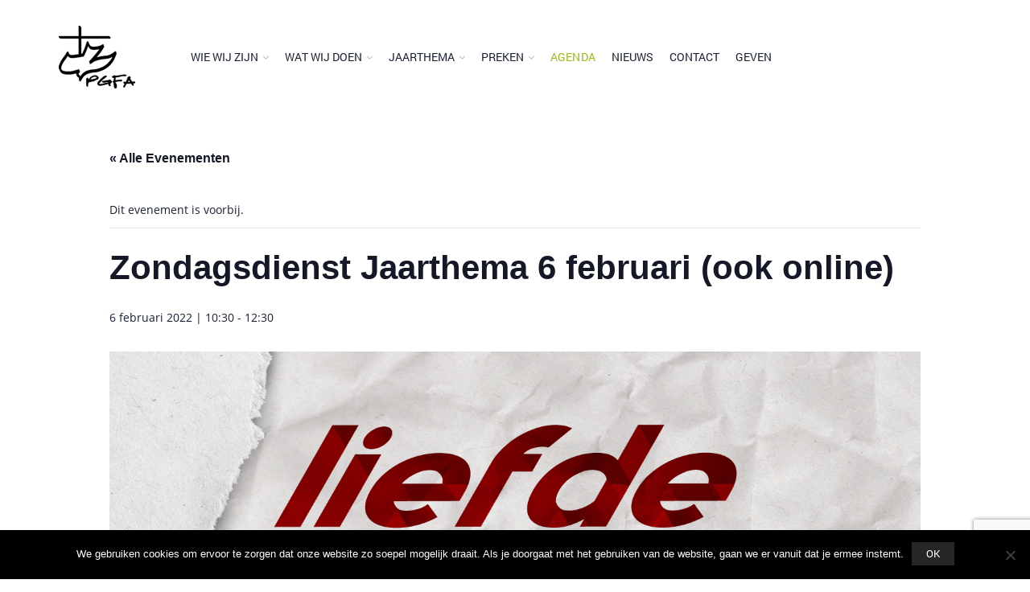

--- FILE ---
content_type: text/html; charset=UTF-8
request_url: https://www.pgfa.nl/agenda/zondagsdienst-jaarthema-6-februari-ook-online/
body_size: 23843
content:
<!DOCTYPE html>
<html lang="nl-NL" xmlns:og="http://opengraphprotocol.org/schema/" xmlns:fb="http://www.facebook.com/2008/fbml">
<head>
    	<meta charset="UTF-8" />

    <meta name="viewport" content="width=device-width, initial-scale=1, maximum-scale=2.0"/>
   	<meta http-equiv="X-UA-Compatible" content="IE=edge" >

	<link rel="shortcut icon" href="https://www.pgfa.nl/wp-content/uploads/2015/12/favicon1.ico" />
		<link rel='stylesheet' id='tribe-events-views-v2-bootstrap-datepicker-styles-css' href='https://www.pgfa.nl/wp-content/plugins/the-events-calendar/vendor/bootstrap-datepicker/css/bootstrap-datepicker.standalone.min.css?ver=6.15.14' type='text/css' media='all' />
<link rel='stylesheet' id='tec-variables-skeleton-css' href='https://www.pgfa.nl/wp-content/plugins/the-events-calendar/common/build/css/variables-skeleton.css?ver=6.10.1' type='text/css' media='all' />
<link rel='stylesheet' id='tribe-common-skeleton-style-css' href='https://www.pgfa.nl/wp-content/plugins/the-events-calendar/common/build/css/common-skeleton.css?ver=6.10.1' type='text/css' media='all' />
<link rel='stylesheet' id='tribe-tooltipster-css-css' href='https://www.pgfa.nl/wp-content/plugins/the-events-calendar/common/vendor/tooltipster/tooltipster.bundle.min.css?ver=6.10.1' type='text/css' media='all' />
<link rel='stylesheet' id='tribe-events-views-v2-skeleton-css' href='https://www.pgfa.nl/wp-content/plugins/the-events-calendar/build/css/views-skeleton.css?ver=6.15.14' type='text/css' media='all' />
<link rel='stylesheet' id='tec-variables-full-css' href='https://www.pgfa.nl/wp-content/plugins/the-events-calendar/common/build/css/variables-full.css?ver=6.10.1' type='text/css' media='all' />
<link rel='stylesheet' id='tribe-common-full-style-css' href='https://www.pgfa.nl/wp-content/plugins/the-events-calendar/common/build/css/common-full.css?ver=6.10.1' type='text/css' media='all' />
<link rel='stylesheet' id='tribe-events-views-v2-full-css' href='https://www.pgfa.nl/wp-content/plugins/the-events-calendar/build/css/views-full.css?ver=6.15.14' type='text/css' media='all' />
<link rel='stylesheet' id='tribe-events-views-v2-print-css' href='https://www.pgfa.nl/wp-content/plugins/the-events-calendar/build/css/views-print.css?ver=6.15.14' type='text/css' media='print' />
<meta name='robots' content='index, follow, max-image-preview:large, max-snippet:-1, max-video-preview:-1' />

	<!-- This site is optimized with the Yoast SEO plugin v26.7 - https://yoast.com/wordpress/plugins/seo/ -->
	<title>Zondagsdienst Jaarthema 6 februari (ook online) - PGFA</title>
	<link rel="canonical" href="https://www.pgfa.nl/agenda/zondagsdienst-jaarthema-6-februari-ook-online/" />
	<meta property="og:locale" content="nl_NL" />
	<meta property="og:type" content="article" />
	<meta property="og:title" content="Zondagsdienst Jaarthema 6 februari (ook online) - PGFA" />
	<meta property="og:description" content="Deze zondag staat in het teken van ons jaarthema ‘Liefde’ U bent weer van harte welkom in onze kerk om de dienst bij te wonen. Wilt u liever digitaal aanwezig zijn? Ook welkom! Laat het ons weten via info@pgfa.nl. Spreker: Robbert-Jan van Capelleveen" />
	<meta property="og:url" content="https://www.pgfa.nl/agenda/zondagsdienst-jaarthema-6-februari-ook-online/" />
	<meta property="og:site_name" content="PGFA" />
	<meta property="og:image" content="https://www.pgfa.nl/wp-content/uploads/2021/09/headerafb-1440x500px.jpg" />
	<meta property="og:image:width" content="1440" />
	<meta property="og:image:height" content="500" />
	<meta property="og:image:type" content="image/jpeg" />
	<meta name="twitter:card" content="summary_large_image" />
	<meta name="twitter:label1" content="Geschatte leestijd" />
	<meta name="twitter:data1" content="1 minuut" />
	<script type="application/ld+json" class="yoast-schema-graph">{"@context":"https://schema.org","@graph":[{"@type":"WebPage","@id":"https://www.pgfa.nl/agenda/zondagsdienst-jaarthema-6-februari-ook-online/","url":"https://www.pgfa.nl/agenda/zondagsdienst-jaarthema-6-februari-ook-online/","name":"Zondagsdienst Jaarthema 6 februari (ook online) - PGFA","isPartOf":{"@id":"https://www.pgfa.nl/#website"},"primaryImageOfPage":{"@id":"https://www.pgfa.nl/agenda/zondagsdienst-jaarthema-6-februari-ook-online/#primaryimage"},"image":{"@id":"https://www.pgfa.nl/agenda/zondagsdienst-jaarthema-6-februari-ook-online/#primaryimage"},"thumbnailUrl":"https://www.pgfa.nl/wp-content/uploads/2021/09/headerafb-1440x500px.jpg","datePublished":"2022-01-24T21:40:00+00:00","breadcrumb":{"@id":"https://www.pgfa.nl/agenda/zondagsdienst-jaarthema-6-februari-ook-online/#breadcrumb"},"inLanguage":"nl-NL","potentialAction":[{"@type":"ReadAction","target":["https://www.pgfa.nl/agenda/zondagsdienst-jaarthema-6-februari-ook-online/"]}]},{"@type":"ImageObject","inLanguage":"nl-NL","@id":"https://www.pgfa.nl/agenda/zondagsdienst-jaarthema-6-februari-ook-online/#primaryimage","url":"https://www.pgfa.nl/wp-content/uploads/2021/09/headerafb-1440x500px.jpg","contentUrl":"https://www.pgfa.nl/wp-content/uploads/2021/09/headerafb-1440x500px.jpg","width":1440,"height":500},{"@type":"BreadcrumbList","@id":"https://www.pgfa.nl/agenda/zondagsdienst-jaarthema-6-februari-ook-online/#breadcrumb","itemListElement":[{"@type":"ListItem","position":1,"name":"Home","item":"https://www.pgfa.nl/"},{"@type":"ListItem","position":2,"name":"Evenementen","item":"https://www.pgfa.nl/agenda/"},{"@type":"ListItem","position":3,"name":"Zondagsdienst Jaarthema 6 februari (ook online)"}]},{"@type":"WebSite","@id":"https://www.pgfa.nl/#website","url":"https://www.pgfa.nl/","name":"PGFA","description":"P.G. Filadelifa Arnhem - God vinden door Jezus, Hem kennen en bekend maken!","potentialAction":[{"@type":"SearchAction","target":{"@type":"EntryPoint","urlTemplate":"https://www.pgfa.nl/?s={search_term_string}"},"query-input":{"@type":"PropertyValueSpecification","valueRequired":true,"valueName":"search_term_string"}}],"inLanguage":"nl-NL"},{"@type":"Event","name":"Zondagsdienst Jaarthema 6 februari (ook online)","description":"Deze zondag staat in het teken van ons jaarthema ‘Liefde’ U bent weer van harte welkom in onze kerk om de dienst bij te wonen. Wilt u liever digitaal aanwezig zijn? Ook welkom! Laat het ons weten via info@pgfa.nl. Spreker: Robbert-Jan van Capelleveen","image":{"@id":"https://www.pgfa.nl/agenda/zondagsdienst-jaarthema-6-februari-ook-online/#primaryimage"},"url":"https://www.pgfa.nl/agenda/zondagsdienst-jaarthema-6-februari-ook-online/","eventAttendanceMode":"https://schema.org/OfflineEventAttendanceMode","eventStatus":"https://schema.org/EventScheduled","startDate":"2022-02-06T10:30:00+01:00","endDate":"2022-02-06T12:30:00+01:00","location":{"@type":"Place","name":"Pinkstergemeente Filadelfia Arnhem","description":"","url":"","address":{"@type":"PostalAddress","streetAddress":"Callunastraat 6","addressLocality":"Arnhem","addressRegion":"Gelderland","postalCode":"6813 EW","addressCountry":"Nederland"},"telephone":"","sameAs":"https://pgfa.nl"},"organizer":{"@type":"Person","name":"PGFA","description":"","url":"https://pgfa.nl","telephone":"","email":"info&#64;p&#103;f&#97;&#46;nl"},"@id":"https://www.pgfa.nl/agenda/zondagsdienst-jaarthema-6-februari-ook-online/#event","mainEntityOfPage":{"@id":"https://www.pgfa.nl/agenda/zondagsdienst-jaarthema-6-februari-ook-online/"}}]}</script>
	<!-- / Yoast SEO plugin. -->


<link rel='dns-prefetch' href='//challenges.cloudflare.com' />
<link rel='dns-prefetch' href='//fonts.googleapis.com' />
<link rel="alternate" type="application/rss+xml" title="PGFA &raquo; feed" href="https://www.pgfa.nl/feed/" />
<link rel="alternate" type="application/rss+xml" title="PGFA &raquo; reacties feed" href="https://www.pgfa.nl/comments/feed/" />

<script>
var MP3jPLAYLISTS = [];
var MP3jPLAYERS = [];
</script>
<link rel="alternate" type="text/calendar" title="PGFA &raquo; iCal Feed" href="https://www.pgfa.nl/agenda/?ical=1" />
<link rel="alternate" title="oEmbed (JSON)" type="application/json+oembed" href="https://www.pgfa.nl/wp-json/oembed/1.0/embed?url=https%3A%2F%2Fwww.pgfa.nl%2Fagenda%2Fzondagsdienst-jaarthema-6-februari-ook-online%2F" />
<link rel="alternate" title="oEmbed (XML)" type="text/xml+oembed" href="https://www.pgfa.nl/wp-json/oembed/1.0/embed?url=https%3A%2F%2Fwww.pgfa.nl%2Fagenda%2Fzondagsdienst-jaarthema-6-februari-ook-online%2F&#038;format=xml" />
<meta property="og:title" content="Zondagsdienst Jaarthema 6 februari (ook online)"/><meta property="og:type" content="article"/><meta property="og:description" content="Deze zondag staat in het teken van ons jaarthema ‘Liefde’ U bent weer van harte welkom in onze kerk om de dienst bij te wonen. Wilt u liever digitaal aanwezig zijn? Ook welkom! Laat het ons weten via info@pgfa.nl. Spreker: Robbert-Jan van Capelleveen"/><meta property="og:url" content="https://www.pgfa.nl/agenda/zondagsdienst-jaarthema-6-februari-ook-online/"/><meta property="og:site_name" content="PGFA"/><meta property="og:image" content="https://www.pgfa.nl/wp-content/uploads/2021/09/headerafb-1440x500px-1024x356.jpg"/><style id='wp-img-auto-sizes-contain-inline-css' type='text/css'>
img:is([sizes=auto i],[sizes^="auto," i]){contain-intrinsic-size:3000px 1500px}
/*# sourceURL=wp-img-auto-sizes-contain-inline-css */
</style>
<link rel='stylesheet' id='tribe-events-v2-single-skeleton-css' href='https://www.pgfa.nl/wp-content/plugins/the-events-calendar/build/css/tribe-events-single-skeleton.css?ver=6.15.14' type='text/css' media='all' />
<link rel='stylesheet' id='tribe-events-v2-single-skeleton-full-css' href='https://www.pgfa.nl/wp-content/plugins/the-events-calendar/build/css/tribe-events-single-full.css?ver=6.15.14' type='text/css' media='all' />
<style id='wp-emoji-styles-inline-css' type='text/css'>

	img.wp-smiley, img.emoji {
		display: inline !important;
		border: none !important;
		box-shadow: none !important;
		height: 1em !important;
		width: 1em !important;
		margin: 0 0.07em !important;
		vertical-align: -0.1em !important;
		background: none !important;
		padding: 0 !important;
	}
/*# sourceURL=wp-emoji-styles-inline-css */
</style>
<link rel='stylesheet' id='wp-block-library-css' href='https://www.pgfa.nl/wp-includes/css/dist/block-library/style.min.css?ver=6.9' type='text/css' media='all' />
<style id='wp-block-image-inline-css' type='text/css'>
.wp-block-image>a,.wp-block-image>figure>a{display:inline-block}.wp-block-image img{box-sizing:border-box;height:auto;max-width:100%;vertical-align:bottom}@media not (prefers-reduced-motion){.wp-block-image img.hide{visibility:hidden}.wp-block-image img.show{animation:show-content-image .4s}}.wp-block-image[style*=border-radius] img,.wp-block-image[style*=border-radius]>a{border-radius:inherit}.wp-block-image.has-custom-border img{box-sizing:border-box}.wp-block-image.aligncenter{text-align:center}.wp-block-image.alignfull>a,.wp-block-image.alignwide>a{width:100%}.wp-block-image.alignfull img,.wp-block-image.alignwide img{height:auto;width:100%}.wp-block-image .aligncenter,.wp-block-image .alignleft,.wp-block-image .alignright,.wp-block-image.aligncenter,.wp-block-image.alignleft,.wp-block-image.alignright{display:table}.wp-block-image .aligncenter>figcaption,.wp-block-image .alignleft>figcaption,.wp-block-image .alignright>figcaption,.wp-block-image.aligncenter>figcaption,.wp-block-image.alignleft>figcaption,.wp-block-image.alignright>figcaption{caption-side:bottom;display:table-caption}.wp-block-image .alignleft{float:left;margin:.5em 1em .5em 0}.wp-block-image .alignright{float:right;margin:.5em 0 .5em 1em}.wp-block-image .aligncenter{margin-left:auto;margin-right:auto}.wp-block-image :where(figcaption){margin-bottom:1em;margin-top:.5em}.wp-block-image.is-style-circle-mask img{border-radius:9999px}@supports ((-webkit-mask-image:none) or (mask-image:none)) or (-webkit-mask-image:none){.wp-block-image.is-style-circle-mask img{border-radius:0;-webkit-mask-image:url('data:image/svg+xml;utf8,<svg viewBox="0 0 100 100" xmlns="http://www.w3.org/2000/svg"><circle cx="50" cy="50" r="50"/></svg>');mask-image:url('data:image/svg+xml;utf8,<svg viewBox="0 0 100 100" xmlns="http://www.w3.org/2000/svg"><circle cx="50" cy="50" r="50"/></svg>');mask-mode:alpha;-webkit-mask-position:center;mask-position:center;-webkit-mask-repeat:no-repeat;mask-repeat:no-repeat;-webkit-mask-size:contain;mask-size:contain}}:root :where(.wp-block-image.is-style-rounded img,.wp-block-image .is-style-rounded img){border-radius:9999px}.wp-block-image figure{margin:0}.wp-lightbox-container{display:flex;flex-direction:column;position:relative}.wp-lightbox-container img{cursor:zoom-in}.wp-lightbox-container img:hover+button{opacity:1}.wp-lightbox-container button{align-items:center;backdrop-filter:blur(16px) saturate(180%);background-color:#5a5a5a40;border:none;border-radius:4px;cursor:zoom-in;display:flex;height:20px;justify-content:center;opacity:0;padding:0;position:absolute;right:16px;text-align:center;top:16px;width:20px;z-index:100}@media not (prefers-reduced-motion){.wp-lightbox-container button{transition:opacity .2s ease}}.wp-lightbox-container button:focus-visible{outline:3px auto #5a5a5a40;outline:3px auto -webkit-focus-ring-color;outline-offset:3px}.wp-lightbox-container button:hover{cursor:pointer;opacity:1}.wp-lightbox-container button:focus{opacity:1}.wp-lightbox-container button:focus,.wp-lightbox-container button:hover,.wp-lightbox-container button:not(:hover):not(:active):not(.has-background){background-color:#5a5a5a40;border:none}.wp-lightbox-overlay{box-sizing:border-box;cursor:zoom-out;height:100vh;left:0;overflow:hidden;position:fixed;top:0;visibility:hidden;width:100%;z-index:100000}.wp-lightbox-overlay .close-button{align-items:center;cursor:pointer;display:flex;justify-content:center;min-height:40px;min-width:40px;padding:0;position:absolute;right:calc(env(safe-area-inset-right) + 16px);top:calc(env(safe-area-inset-top) + 16px);z-index:5000000}.wp-lightbox-overlay .close-button:focus,.wp-lightbox-overlay .close-button:hover,.wp-lightbox-overlay .close-button:not(:hover):not(:active):not(.has-background){background:none;border:none}.wp-lightbox-overlay .lightbox-image-container{height:var(--wp--lightbox-container-height);left:50%;overflow:hidden;position:absolute;top:50%;transform:translate(-50%,-50%);transform-origin:top left;width:var(--wp--lightbox-container-width);z-index:9999999999}.wp-lightbox-overlay .wp-block-image{align-items:center;box-sizing:border-box;display:flex;height:100%;justify-content:center;margin:0;position:relative;transform-origin:0 0;width:100%;z-index:3000000}.wp-lightbox-overlay .wp-block-image img{height:var(--wp--lightbox-image-height);min-height:var(--wp--lightbox-image-height);min-width:var(--wp--lightbox-image-width);width:var(--wp--lightbox-image-width)}.wp-lightbox-overlay .wp-block-image figcaption{display:none}.wp-lightbox-overlay button{background:none;border:none}.wp-lightbox-overlay .scrim{background-color:#fff;height:100%;opacity:.9;position:absolute;width:100%;z-index:2000000}.wp-lightbox-overlay.active{visibility:visible}@media not (prefers-reduced-motion){.wp-lightbox-overlay.active{animation:turn-on-visibility .25s both}.wp-lightbox-overlay.active img{animation:turn-on-visibility .35s both}.wp-lightbox-overlay.show-closing-animation:not(.active){animation:turn-off-visibility .35s both}.wp-lightbox-overlay.show-closing-animation:not(.active) img{animation:turn-off-visibility .25s both}.wp-lightbox-overlay.zoom.active{animation:none;opacity:1;visibility:visible}.wp-lightbox-overlay.zoom.active .lightbox-image-container{animation:lightbox-zoom-in .4s}.wp-lightbox-overlay.zoom.active .lightbox-image-container img{animation:none}.wp-lightbox-overlay.zoom.active .scrim{animation:turn-on-visibility .4s forwards}.wp-lightbox-overlay.zoom.show-closing-animation:not(.active){animation:none}.wp-lightbox-overlay.zoom.show-closing-animation:not(.active) .lightbox-image-container{animation:lightbox-zoom-out .4s}.wp-lightbox-overlay.zoom.show-closing-animation:not(.active) .lightbox-image-container img{animation:none}.wp-lightbox-overlay.zoom.show-closing-animation:not(.active) .scrim{animation:turn-off-visibility .4s forwards}}@keyframes show-content-image{0%{visibility:hidden}99%{visibility:hidden}to{visibility:visible}}@keyframes turn-on-visibility{0%{opacity:0}to{opacity:1}}@keyframes turn-off-visibility{0%{opacity:1;visibility:visible}99%{opacity:0;visibility:visible}to{opacity:0;visibility:hidden}}@keyframes lightbox-zoom-in{0%{transform:translate(calc((-100vw + var(--wp--lightbox-scrollbar-width))/2 + var(--wp--lightbox-initial-left-position)),calc(-50vh + var(--wp--lightbox-initial-top-position))) scale(var(--wp--lightbox-scale))}to{transform:translate(-50%,-50%) scale(1)}}@keyframes lightbox-zoom-out{0%{transform:translate(-50%,-50%) scale(1);visibility:visible}99%{visibility:visible}to{transform:translate(calc((-100vw + var(--wp--lightbox-scrollbar-width))/2 + var(--wp--lightbox-initial-left-position)),calc(-50vh + var(--wp--lightbox-initial-top-position))) scale(var(--wp--lightbox-scale));visibility:hidden}}
/*# sourceURL=https://www.pgfa.nl/wp-includes/blocks/image/style.min.css */
</style>
<style id='wp-block-group-inline-css' type='text/css'>
.wp-block-group{box-sizing:border-box}:where(.wp-block-group.wp-block-group-is-layout-constrained){position:relative}
/*# sourceURL=https://www.pgfa.nl/wp-includes/blocks/group/style.min.css */
</style>
<style id='wp-block-paragraph-inline-css' type='text/css'>
.is-small-text{font-size:.875em}.is-regular-text{font-size:1em}.is-large-text{font-size:2.25em}.is-larger-text{font-size:3em}.has-drop-cap:not(:focus):first-letter{float:left;font-size:8.4em;font-style:normal;font-weight:100;line-height:.68;margin:.05em .1em 0 0;text-transform:uppercase}body.rtl .has-drop-cap:not(:focus):first-letter{float:none;margin-left:.1em}p.has-drop-cap.has-background{overflow:hidden}:root :where(p.has-background){padding:1.25em 2.375em}:where(p.has-text-color:not(.has-link-color)) a{color:inherit}p.has-text-align-left[style*="writing-mode:vertical-lr"],p.has-text-align-right[style*="writing-mode:vertical-rl"]{rotate:180deg}
/*# sourceURL=https://www.pgfa.nl/wp-includes/blocks/paragraph/style.min.css */
</style>
<style id='global-styles-inline-css' type='text/css'>
:root{--wp--preset--aspect-ratio--square: 1;--wp--preset--aspect-ratio--4-3: 4/3;--wp--preset--aspect-ratio--3-4: 3/4;--wp--preset--aspect-ratio--3-2: 3/2;--wp--preset--aspect-ratio--2-3: 2/3;--wp--preset--aspect-ratio--16-9: 16/9;--wp--preset--aspect-ratio--9-16: 9/16;--wp--preset--color--black: #000000;--wp--preset--color--cyan-bluish-gray: #abb8c3;--wp--preset--color--white: #ffffff;--wp--preset--color--pale-pink: #f78da7;--wp--preset--color--vivid-red: #cf2e2e;--wp--preset--color--luminous-vivid-orange: #ff6900;--wp--preset--color--luminous-vivid-amber: #fcb900;--wp--preset--color--light-green-cyan: #7bdcb5;--wp--preset--color--vivid-green-cyan: #00d084;--wp--preset--color--pale-cyan-blue: #8ed1fc;--wp--preset--color--vivid-cyan-blue: #0693e3;--wp--preset--color--vivid-purple: #9b51e0;--wp--preset--gradient--vivid-cyan-blue-to-vivid-purple: linear-gradient(135deg,rgb(6,147,227) 0%,rgb(155,81,224) 100%);--wp--preset--gradient--light-green-cyan-to-vivid-green-cyan: linear-gradient(135deg,rgb(122,220,180) 0%,rgb(0,208,130) 100%);--wp--preset--gradient--luminous-vivid-amber-to-luminous-vivid-orange: linear-gradient(135deg,rgb(252,185,0) 0%,rgb(255,105,0) 100%);--wp--preset--gradient--luminous-vivid-orange-to-vivid-red: linear-gradient(135deg,rgb(255,105,0) 0%,rgb(207,46,46) 100%);--wp--preset--gradient--very-light-gray-to-cyan-bluish-gray: linear-gradient(135deg,rgb(238,238,238) 0%,rgb(169,184,195) 100%);--wp--preset--gradient--cool-to-warm-spectrum: linear-gradient(135deg,rgb(74,234,220) 0%,rgb(151,120,209) 20%,rgb(207,42,186) 40%,rgb(238,44,130) 60%,rgb(251,105,98) 80%,rgb(254,248,76) 100%);--wp--preset--gradient--blush-light-purple: linear-gradient(135deg,rgb(255,206,236) 0%,rgb(152,150,240) 100%);--wp--preset--gradient--blush-bordeaux: linear-gradient(135deg,rgb(254,205,165) 0%,rgb(254,45,45) 50%,rgb(107,0,62) 100%);--wp--preset--gradient--luminous-dusk: linear-gradient(135deg,rgb(255,203,112) 0%,rgb(199,81,192) 50%,rgb(65,88,208) 100%);--wp--preset--gradient--pale-ocean: linear-gradient(135deg,rgb(255,245,203) 0%,rgb(182,227,212) 50%,rgb(51,167,181) 100%);--wp--preset--gradient--electric-grass: linear-gradient(135deg,rgb(202,248,128) 0%,rgb(113,206,126) 100%);--wp--preset--gradient--midnight: linear-gradient(135deg,rgb(2,3,129) 0%,rgb(40,116,252) 100%);--wp--preset--font-size--small: 13px;--wp--preset--font-size--medium: 20px;--wp--preset--font-size--large: 36px;--wp--preset--font-size--x-large: 42px;--wp--preset--spacing--20: 0.44rem;--wp--preset--spacing--30: 0.67rem;--wp--preset--spacing--40: 1rem;--wp--preset--spacing--50: 1.5rem;--wp--preset--spacing--60: 2.25rem;--wp--preset--spacing--70: 3.38rem;--wp--preset--spacing--80: 5.06rem;--wp--preset--shadow--natural: 6px 6px 9px rgba(0, 0, 0, 0.2);--wp--preset--shadow--deep: 12px 12px 50px rgba(0, 0, 0, 0.4);--wp--preset--shadow--sharp: 6px 6px 0px rgba(0, 0, 0, 0.2);--wp--preset--shadow--outlined: 6px 6px 0px -3px rgb(255, 255, 255), 6px 6px rgb(0, 0, 0);--wp--preset--shadow--crisp: 6px 6px 0px rgb(0, 0, 0);}:where(.is-layout-flex){gap: 0.5em;}:where(.is-layout-grid){gap: 0.5em;}body .is-layout-flex{display: flex;}.is-layout-flex{flex-wrap: wrap;align-items: center;}.is-layout-flex > :is(*, div){margin: 0;}body .is-layout-grid{display: grid;}.is-layout-grid > :is(*, div){margin: 0;}:where(.wp-block-columns.is-layout-flex){gap: 2em;}:where(.wp-block-columns.is-layout-grid){gap: 2em;}:where(.wp-block-post-template.is-layout-flex){gap: 1.25em;}:where(.wp-block-post-template.is-layout-grid){gap: 1.25em;}.has-black-color{color: var(--wp--preset--color--black) !important;}.has-cyan-bluish-gray-color{color: var(--wp--preset--color--cyan-bluish-gray) !important;}.has-white-color{color: var(--wp--preset--color--white) !important;}.has-pale-pink-color{color: var(--wp--preset--color--pale-pink) !important;}.has-vivid-red-color{color: var(--wp--preset--color--vivid-red) !important;}.has-luminous-vivid-orange-color{color: var(--wp--preset--color--luminous-vivid-orange) !important;}.has-luminous-vivid-amber-color{color: var(--wp--preset--color--luminous-vivid-amber) !important;}.has-light-green-cyan-color{color: var(--wp--preset--color--light-green-cyan) !important;}.has-vivid-green-cyan-color{color: var(--wp--preset--color--vivid-green-cyan) !important;}.has-pale-cyan-blue-color{color: var(--wp--preset--color--pale-cyan-blue) !important;}.has-vivid-cyan-blue-color{color: var(--wp--preset--color--vivid-cyan-blue) !important;}.has-vivid-purple-color{color: var(--wp--preset--color--vivid-purple) !important;}.has-black-background-color{background-color: var(--wp--preset--color--black) !important;}.has-cyan-bluish-gray-background-color{background-color: var(--wp--preset--color--cyan-bluish-gray) !important;}.has-white-background-color{background-color: var(--wp--preset--color--white) !important;}.has-pale-pink-background-color{background-color: var(--wp--preset--color--pale-pink) !important;}.has-vivid-red-background-color{background-color: var(--wp--preset--color--vivid-red) !important;}.has-luminous-vivid-orange-background-color{background-color: var(--wp--preset--color--luminous-vivid-orange) !important;}.has-luminous-vivid-amber-background-color{background-color: var(--wp--preset--color--luminous-vivid-amber) !important;}.has-light-green-cyan-background-color{background-color: var(--wp--preset--color--light-green-cyan) !important;}.has-vivid-green-cyan-background-color{background-color: var(--wp--preset--color--vivid-green-cyan) !important;}.has-pale-cyan-blue-background-color{background-color: var(--wp--preset--color--pale-cyan-blue) !important;}.has-vivid-cyan-blue-background-color{background-color: var(--wp--preset--color--vivid-cyan-blue) !important;}.has-vivid-purple-background-color{background-color: var(--wp--preset--color--vivid-purple) !important;}.has-black-border-color{border-color: var(--wp--preset--color--black) !important;}.has-cyan-bluish-gray-border-color{border-color: var(--wp--preset--color--cyan-bluish-gray) !important;}.has-white-border-color{border-color: var(--wp--preset--color--white) !important;}.has-pale-pink-border-color{border-color: var(--wp--preset--color--pale-pink) !important;}.has-vivid-red-border-color{border-color: var(--wp--preset--color--vivid-red) !important;}.has-luminous-vivid-orange-border-color{border-color: var(--wp--preset--color--luminous-vivid-orange) !important;}.has-luminous-vivid-amber-border-color{border-color: var(--wp--preset--color--luminous-vivid-amber) !important;}.has-light-green-cyan-border-color{border-color: var(--wp--preset--color--light-green-cyan) !important;}.has-vivid-green-cyan-border-color{border-color: var(--wp--preset--color--vivid-green-cyan) !important;}.has-pale-cyan-blue-border-color{border-color: var(--wp--preset--color--pale-cyan-blue) !important;}.has-vivid-cyan-blue-border-color{border-color: var(--wp--preset--color--vivid-cyan-blue) !important;}.has-vivid-purple-border-color{border-color: var(--wp--preset--color--vivid-purple) !important;}.has-vivid-cyan-blue-to-vivid-purple-gradient-background{background: var(--wp--preset--gradient--vivid-cyan-blue-to-vivid-purple) !important;}.has-light-green-cyan-to-vivid-green-cyan-gradient-background{background: var(--wp--preset--gradient--light-green-cyan-to-vivid-green-cyan) !important;}.has-luminous-vivid-amber-to-luminous-vivid-orange-gradient-background{background: var(--wp--preset--gradient--luminous-vivid-amber-to-luminous-vivid-orange) !important;}.has-luminous-vivid-orange-to-vivid-red-gradient-background{background: var(--wp--preset--gradient--luminous-vivid-orange-to-vivid-red) !important;}.has-very-light-gray-to-cyan-bluish-gray-gradient-background{background: var(--wp--preset--gradient--very-light-gray-to-cyan-bluish-gray) !important;}.has-cool-to-warm-spectrum-gradient-background{background: var(--wp--preset--gradient--cool-to-warm-spectrum) !important;}.has-blush-light-purple-gradient-background{background: var(--wp--preset--gradient--blush-light-purple) !important;}.has-blush-bordeaux-gradient-background{background: var(--wp--preset--gradient--blush-bordeaux) !important;}.has-luminous-dusk-gradient-background{background: var(--wp--preset--gradient--luminous-dusk) !important;}.has-pale-ocean-gradient-background{background: var(--wp--preset--gradient--pale-ocean) !important;}.has-electric-grass-gradient-background{background: var(--wp--preset--gradient--electric-grass) !important;}.has-midnight-gradient-background{background: var(--wp--preset--gradient--midnight) !important;}.has-small-font-size{font-size: var(--wp--preset--font-size--small) !important;}.has-medium-font-size{font-size: var(--wp--preset--font-size--medium) !important;}.has-large-font-size{font-size: var(--wp--preset--font-size--large) !important;}.has-x-large-font-size{font-size: var(--wp--preset--font-size--x-large) !important;}
/*# sourceURL=global-styles-inline-css */
</style>
<style id='core-block-supports-inline-css' type='text/css'>
.wp-container-core-group-is-layout-94bc23d7{flex-wrap:nowrap;justify-content:center;}
/*# sourceURL=core-block-supports-inline-css */
</style>

<style id='classic-theme-styles-inline-css' type='text/css'>
/*! This file is auto-generated */
.wp-block-button__link{color:#fff;background-color:#32373c;border-radius:9999px;box-shadow:none;text-decoration:none;padding:calc(.667em + 2px) calc(1.333em + 2px);font-size:1.125em}.wp-block-file__button{background:#32373c;color:#fff;text-decoration:none}
/*# sourceURL=/wp-includes/css/classic-themes.min.css */
</style>
<link rel='stylesheet' id='ff-google-fonts-css' href='//fonts.googleapis.com/css?family=Raleway%3A400%2C500%2C700&#038;ver=071120180241' type='text/css' media='all' />
<link rel='stylesheet' id='ff-shortcodes-css' href='https://www.pgfa.nl/wp-content/plugins/fruitful-shortcodes/fruitful-shortcodes-2.0.0/assets/css/front.css?ver=071120180241' type='text/css' media='all' />
<link rel='stylesheet' id='ff-fruitful_alert-css' href='https://www.pgfa.nl/wp-content/plugins/fruitful-shortcodes/fruitful-shortcodes-2.0.0//assets/shared/fruitful_alert/css/styles.css?ver=071120180241' type='text/css' media='all' />
<link rel='stylesheet' id='ff-fruitful_btn-css' href='https://www.pgfa.nl/wp-content/plugins/fruitful-shortcodes/fruitful-shortcodes-2.0.0//assets/shared/fruitful_btn/css/styles.css?ver=071120180241' type='text/css' media='all' />
<link rel='stylesheet' id='ff-fruitful_dbox-css' href='https://www.pgfa.nl/wp-content/plugins/fruitful-shortcodes/fruitful-shortcodes-2.0.0//assets/shared/fruitful_dbox/css/styles.css?ver=071120180241' type='text/css' media='all' />
<link rel='stylesheet' id='ff-fruitful_pbar-css' href='https://www.pgfa.nl/wp-content/plugins/fruitful-shortcodes/fruitful-shortcodes-2.0.0//assets/shared/fruitful_pbar/css/styles.css?ver=071120180241' type='text/css' media='all' />
<link rel='stylesheet' id='ff-shortcodes-grid-css' href='https://www.pgfa.nl/wp-content/plugins/fruitful-shortcodes/fruitful-shortcodes-2.0.0/assets/libs/bootstrap/bootstrap-grid.min.css?ver=071120180241' type='text/css' media='all' />
<link rel='stylesheet' id='ff-fruitful_recent_posts-css' href='https://www.pgfa.nl/wp-content/plugins/fruitful-shortcodes/fruitful-shortcodes-2.0.0//assets/shared/fruitful_recent_posts/css/styles.css?ver=071120180241' type='text/css' media='all' />
<link rel='stylesheet' id='slick-css' href='https://www.pgfa.nl/wp-content/plugins/fruitful-shortcodes/fruitful-shortcodes-2.0.0/assets/libs/slick/slick.css?ver=071120180241' type='text/css' media='all' />
<link rel='stylesheet' id='ff-fruitful_recent_posts_slider-css' href='https://www.pgfa.nl/wp-content/plugins/fruitful-shortcodes/fruitful-shortcodes-2.0.0//assets/shared/fruitful_recent_posts_slider/css/styles.css?ver=071120180241' type='text/css' media='all' />
<link rel='stylesheet' id='ff-fruitful_tabs-css' href='https://www.pgfa.nl/wp-content/plugins/fruitful-shortcodes/fruitful-shortcodes-2.0.0//assets/shared/fruitful_tabs/css/styles.css?ver=071120180241' type='text/css' media='all' />
<link rel='stylesheet' id='contact-form-7-css' href='https://www.pgfa.nl/wp-content/plugins/contact-form-7/includes/css/styles.css?ver=6.1.4' type='text/css' media='all' />
<link rel='stylesheet' id='cookie-notice-front-css' href='https://www.pgfa.nl/wp-content/plugins/cookie-notice/css/front.min.css?ver=2.5.11' type='text/css' media='all' />
<link rel='stylesheet' id='bsf-Defaults-css' href='https://www.pgfa.nl/wp-content/uploads/smile_fonts/Defaults/Defaults.css?ver=3.19.12' type='text/css' media='all' />
<link rel='stylesheet' id='js_composer_front-css' href='https://www.pgfa.nl/wp-content/plugins/js_composer/assets/css/js_composer.min.css?ver=7.3' type='text/css' media='all' />
<link rel='stylesheet' id='fa-css' href='https://www.pgfa.nl/wp-content/themes/royal/css/font-awesome.min.css?ver=6.9' type='text/css' media='all' />
<link rel='stylesheet' id='bootstrap-css' href='https://www.pgfa.nl/wp-content/themes/royal/css/bootstrap.min.css?ver=6.9' type='text/css' media='all' />
<link rel='stylesheet' id='parent-style-css' href='https://www.pgfa.nl/wp-content/themes/royal/style.css?ver=6.9' type='text/css' media='all' />
<link rel='stylesheet' id='parent-plugins-css' href='https://www.pgfa.nl/wp-content/themes/royal/css/plugins.css?ver=6.9' type='text/css' media='all' />
<link rel='stylesheet' id='responsive-css' href='https://www.pgfa.nl/wp-content/themes/royal/css/responsive.css?ver=6.9' type='text/css' media='all' />
<link rel='stylesheet' id='mp3-jplayer-css' href='https://www.pgfa.nl/wp-content/plugins/mp3-jplayer/css/light.css?ver=2.7.3' type='text/css' media='all' />
<script type="text/javascript" src="https://www.pgfa.nl/wp-includes/js/jquery/jquery.min.js?ver=3.7.1" id="jquery-core-js"></script>
<script type="text/javascript" src="https://www.pgfa.nl/wp-includes/js/jquery/jquery-migrate.min.js?ver=3.4.1" id="jquery-migrate-js"></script>
<script type="text/javascript" src="https://www.pgfa.nl/wp-content/plugins/the-events-calendar/common/build/js/tribe-common.js?ver=9c44e11f3503a33e9540" id="tribe-common-js"></script>
<script type="text/javascript" src="https://www.pgfa.nl/wp-content/plugins/the-events-calendar/build/js/views/breakpoints.js?ver=4208de2df2852e0b91ec" id="tribe-events-views-v2-breakpoints-js"></script>
<script type="text/javascript" id="cookie-notice-front-js-before">
/* <![CDATA[ */
var cnArgs = {"ajaxUrl":"https:\/\/www.pgfa.nl\/wp-admin\/admin-ajax.php","nonce":"a616dc907a","hideEffect":"fade","position":"bottom","onScroll":false,"onScrollOffset":100,"onClick":false,"cookieName":"cookie_notice_accepted","cookieTime":2592000,"cookieTimeRejected":2592000,"globalCookie":false,"redirection":false,"cache":false,"revokeCookies":false,"revokeCookiesOpt":"automatic"};

//# sourceURL=cookie-notice-front-js-before
/* ]]> */
</script>
<script type="text/javascript" src="https://www.pgfa.nl/wp-content/plugins/cookie-notice/js/front.min.js?ver=2.5.11" id="cookie-notice-front-js"></script>
<script type="text/javascript" src="https://www.pgfa.nl/wp-content/themes/royal/js/libs/modernizr.js?ver=3.6.0" id="modernizr-js"></script>
<script type="text/javascript" src="https://www.pgfa.nl/wp-content/themes/royal/js/head.min.js?ver=6.9" id="head-js"></script>
<script></script><link rel="https://api.w.org/" href="https://www.pgfa.nl/wp-json/" /><link rel="alternate" title="JSON" type="application/json" href="https://www.pgfa.nl/wp-json/wp/v2/tribe_events/25432" /><link rel="EditURI" type="application/rsd+xml" title="RSD" href="https://www.pgfa.nl/xmlrpc.php?rsd" />
<meta name="generator" content="WordPress 6.9" />
<link rel='shortlink' href='https://www.pgfa.nl/?p=25432' />
<meta name="generator" content="Redux 4.5.10" /><meta name="tec-api-version" content="v1"><meta name="tec-api-origin" content="https://www.pgfa.nl"><link rel="alternate" href="https://www.pgfa.nl/wp-json/tribe/events/v1/events/25432" /><!-- Analytics by WP Statistics - https://wp-statistics.com -->

            <style type="text/css">

            
                

                    // Bodoni
                    @font-face { 
                        font-family: 'Bodoni_Regular'; 
                        src: url("https://www.pgfa.nl/wp-content/themes/royal/fonts/bodoni/bod-r.ttf") format('truetype'); 
                        font-weight: normal; 
                        font-style: normal;
                    }


                    // Open Sans
                    @font-face {
                      font-family: 'Open Sans';
                      src: url('https://www.pgfa.nl/wp-content/themes/royal/fonts/open-sans/OpenSans-Light.eot');
                      src: url('https://www.pgfa.nl/wp-content/themes/royal/fonts/open-sans/OpenSans-Light.ttf') format('truetype');
                      font-weight: 300;
                      font-style: normal;
                    }
                    @font-face {
                      font-family: 'Open Sans';
                      src: url('https://www.pgfa.nl/wp-content/themes/royal/fonts/open-sans/OpenSans-Regular.eot');
                      src: url('https://www.pgfa.nl/wp-content/themes/royal/fonts/open-sans/OpenSans-Regular.ttf') format('truetype');
                      font-weight: normal;
                      font-style: normal;
                    }
                    @font-face {
                      font-family: 'Open Sans';
                      src: url('https://www.pgfa.nl/wp-content/themes/royal/fonts/open-sans/OpenSans-Semibold.eot');
                      src: url('https://www.pgfa.nl/wp-content/themes/royal/fonts/open-sans/OpenSans-Semibold.ttf') format('truetype');
                      font-weight: 600;
                      font-style: normal;
                    }
                    @font-face {
                      font-family: 'Open Sans';
                      src: url('https://www.pgfa.nl/wp-content/themes/royal/fonts/open-sans/OpenSans-Bold.eot');
                      src: url('https://www.pgfa.nl/wp-content/themes/royal/fonts/open-sans/OpenSans-Bold.ttf') format('truetype');
                      font-weight: 700;
                      font-style: normal;
                    }

                    // Roboto
                    @font-face {
                      font-family: 'Roboto';
                      src: url('https://www.pgfa.nl/wp-content/themes/royal/fonts/roboto/Roboto-Thin.eot');
                      src: url('https://www.pgfa.nl/wp-content/themes/royal/fonts/roboto/Roboto-Thin.ttf') format('truetype');
                      font-weight: 300;
                      font-style: normal;
                    }
                    @font-face {
                      font-family: 'Roboto';
                      src: url('https://www.pgfa.nl/wp-content/themes/royal/fonts/roboto/Roboto-Light.eot');
                      src: url('https://www.pgfa.nl/wp-content/themes/royal/fonts/roboto/Roboto-Light.ttf') format('truetype');
                      font-weight: 300;
                      font-style: normal;
                    }
                    @font-face {
                      font-family: 'Roboto';
                      src: url('https://www.pgfa.nl/wp-content/themes/royal/fonts/roboto/Roboto-Regular.eot');
                      src: url('https://www.pgfa.nl/wp-content/themes/royal/fonts/roboto/Roboto-Regular.ttf') format('truetype');
                      font-weight: normal;
                      font-style: normal;
                    }
                    @font-face {
                      font-family: 'Roboto';
                      src: url('https://www.pgfa.nl/wp-content/themes/royal/fonts/roboto/Roboto-Medium.eot');
                      src: url('https://www.pgfa.nl/wp-content/themes/royal/fonts/roboto/Roboto-Medium.ttf') format('truetype');
                      font-weight: 600;
                      font-style: normal;
                    }

                    @font-face {
                      font-family: 'Roboto';
                      src: url('https://www.pgfa.nl/wp-content/themes/royal/fonts/roboto/Roboto-Bold.eot');
                      src: url('https://www.pgfa.nl/wp-content/themes/royal/fonts/roboto/Roboto-Bold.ttf') format('truetype');
                      font-weight: 700;
                      font-style: normal;
                    }

                    @font-face {
                      font-family: 'Roboto';
                      src: url('https://www.pgfa.nl/wp-content/themes/royal/fonts/roboto/Roboto-Black.eot');
                      src: url('https://www.pgfa.nl/wp-content/themes/royal/fonts/roboto/Roboto-Black.ttf') format('truetype');
                      font-weight: 900;
                      font-style: normal;
                    }

                
                
                    @media (min-width:1200px) {
                        .container {
                            width: 1170px;
                        }

                        .boxed .st-container {
                            width: calc(1170px + 30px);
                        }
                    }

                
                                    .label-icon.sale-label {
                        width: 67px;
                        height: 67px;
                    }
                    .label-icon.sale-label { background-image: url(https://www.pgfa.nl/wp-content/themes/royal/images/label-sale.png); }
                
                                    .label-icon.new-label {
                        width: 67px;
                        height: 67px;
                    }
                    .label-icon.new-label { background-image: url(https://www.pgfa.nl/wp-content/themes/royal/images/label-new.png); }

                
                                                                                        
            
                a:hover,a:focus,a.active,p.active,em.active,li.active,strong.active,span.active,span.active a,h1.active,h2.active,h3.active,h4.active,h5.active,h6.active,h1.active a,h2.active a,h3.active a,h4.active a,h5.active a,h6.active a,.color-main,ins,.product-information .out-of-stock,.languages-area .widget_currency_sel_widget ul.wcml_currency_switcher li:hover,.menu > li > a:hover,.header-wrapper .header .navbar .menu-main-container .menu > li > a:hover,.fixed-header .menu > li > a:hover,.fixed-header-area.color-light .menu > li > a:hover,.fixed-header-area.color-dark .menu > li > a:hover,.fullscreen-menu .menu > li > a:hover, .fullscreen-menu .menu > li .inside > a:hover,.menu .nav-sublist-dropdown ul > li.menu-item-has-children:hover:after,.title-banner .small-h,.header-vertical-enable .page-wrapper .header-type-vertical .header-search a .fa-search,.header-vertical-enable .page-wrapper .header-type-vertical2 .header-search a .fa-search.header-type-7 .menu-wrapper .menu >li >a:hover,.header-type-10 .menu-wrapper .navbar-collapse .menu-main-container .menu >li > a:hover,.big-coast,.big-coast:hover,.big-coast:focus,.reset-filter,.carousel-area li.active a,.carousel-area li a:hover,.filter-wrap .view-switcher .switchToGrid:hover,.filter-wrap .view-switcher .switchToList:hover,.products-page-cats a,.read-more:hover,.et-twitter-slider .et-tweet a,.product_list_widget .small-coast .amount,.default-link,.default-colored,.twitter-list li a,.copyright-1 .textwidget .active,.breadcrumbs li a,.comment-reply-link,.later-product-list .small-coast,.product-categories.with-accordion ul.children li a:hover,.product-categories >li >ul.children li.current-cat >a,.product-categories >li >ul.children > li.current-cat >a+span,.product_meta >span span,.product_meta a,.product-navigation .next-product .hide-info span.price,.product-navigation .prev-product .hide-info span.price,table.variations .reset_variations,.products-tabs .tab-title.opened,.categories-mask span,.product-category:hover .categories-mask span.more,.project-navigation .next-project .hide-info span,.project-navigation .prev-project .hide-info span,.caption .zmedium-h a,.ship-title,.mailto-company,.blog-post .zmedium-h a,.post-default .zmedium-h a,.before-checkout-form .showlogin,.before-checkout-form .showcoupon,.cta-block .active,.list li:before,.pricing-table ul li.row-price,.pricing-table.style3 ul li.row-price,.pricing-table.style3 ul li.row-price sub,.tabs.accordion .tab-title:hover,.tabs.accordion .tab-title:focus,.left-titles a:hover,.tab-title-left:hover,.team-member .member-details h5,.plus:after,.minus:after,.header-type-12 .header-search a:hover,.et-mobile-menu li > ul > li a:active,.mobile-nav-heading a:hover,.mobile-nav ul.wcml_currency_switcher li:hover,.mobile-nav #lang_sel_list a:hover,.mobile-nav .menu-social-icons li.active a,.mobile-nav .links li a:hover,.et-mobile-menu li a:hover,.et-mobile-menu li .open-child:hover,.et-mobile-menu.line-items li.active a,.register-link .register-popup .popup-terms a,.register-link .login-popup .popup-terms a,.login-link .register-popup .popup-terms a,.login-link .login-popup .popup-terms a,.product-categories >li >ul.children li >a:hover,.product-categories >li >ul.children li.current-cat >a,.product-categories >li.current-cat,.product-categories >li.current-cat a,.product-categories >li.current-cat span,.product-categories >li span:hover,.product-categories.categories-accordion ul.children li a:hover,.portfolio-descr .posted-in,.menu .nav-sublist-dropdown ul li a:hover,.show-quickly:hover,.vc_tta-style-classic .vc_tta-tabs-container li.vc_tta-tab.vc_active span,.menu >li.current-menu-item >a,.menu >li.current_page_ancestor >a,.widget_nav_menu .menu-shortcodes-container .menu > li.current-menu-item > a,.widget_nav_menu .menu-shortcodes-container .menu > li.current-menu-item > a:hover,.header-wrapper .header .navbar .menu-main-container .menu > li.current-menu-item > a,.header-wrapper .header .menu-wrapper .menu-main-container .menu > li.current-menu-item > a,.header-wrapper .header .menu-wrapper .menu-main-container .menu > li > a:hover,.fixed-header .menu > li.current-menu-item > a,.fixed-header-area.color-dark .menu > li.current-menu-item > a,.fixed-header-area.color-light .menu > li.current-menu-item > a,.languages-area .lang_sel_list_horizontal a:hover,.menu .nav-sublist-dropdown ul > li.current-menu-item >a,.menu .menu-full-width .nav-sublist-dropdown > * > ul > li.current-menu-item > a,.product-information .out-stock-wrapper .out-stock .wr-c,.menu .menu-full-width .nav-sublist-dropdown ul >li.menu-item-has-children .nav-sublist ul li a:hover,.header-wrapper .etheme_widget_search a:hover,.header-type-2.slider-overlap .header .menu > li > a:hover,.page-heading .breadcrumbs,.bc-type-3 a:hover,.bc-type-4 a:hover,.bc-type-5 a:hover,.bc-type-6 a:hover,.back-history:hover:before,.testimonial-info .testimonial-author .url a,.product-image-wrapper.hover-effect-mask .hover-mask .mask-content .product-title a:hover,.header-type-10 .menu-wrapper .languages li a:hover,.header-type-10 .menu-wrapper .currency li a:hover,.widget_nav_menu li.current-menu-item a:before,.header-type-3.slider-overlap .header .menu > li > a:hover,.et-tooltip >div a:hover, .et-tooltip >div .price,.black-white-category .product-category .categories-mask span.more,.etheme_widget_brands li a strong,.main-footer-1 .blog-post-list .media-heading a:hover,.category-1 .widget_nav_menu li .sub-menu a:hover,.sidebar-widget .tagcloud a:hover,.church-hover .icon_list_icon:hover i,.tabs .tab-title:hover,footer .address-company a.white-text,.blog-post-list .media-heading a:hover,.footer-top-2 .product_list_widget li .media-heading a:hover,.tagcloud a:hover,.product_list_widget .media-heading a:hover,.menu .menu-full-width .nav-sublist-dropdown ul > li.menu-item-has-children .nav-sublist ul li.current-menu-item a,.header-vertical-enable .page-wrapper .header-type-vertical .header-search a .fa-search,.header-vertical-enable .page-wrapper .header-type-vertical2 .header-search a .fa-search,.main-footer-1 .container .hidden-tooltip i:hover,.list-unstyled a:hover,.portfolio-descr a, .header-type-10 .menu-wrapper .et-search-result li a:hover,.fullscreen-menu .menu > li .inside.over > .item-link,.product-remove .remove_from_wishlist              { color: #96bb15; }

                .header-vertical-enable .shopping-container a:hover,.header-vertical-enable .header-search a:hover,.header-vertical-enable .container .menu >li >a:hover,.products-tabs .tab-title.opened:hover,.header-vertical-enable .container .menu >li.current-menu-item >a,.header-vertical-enable .page-wrapper .container .menu .nav-sublist-dropdown ul >li.menu-item-has-children .nav-sublist ul li a:hover,.header-vertical-enable .page-wrapper .container .menu .menu-full-width .nav-sublist-dropdown ul >li >a:hover,.header-vertical-enable .page-wrapper .container .menu .nav-sublist-dropdown ul >li.menu-item-has-children .nav-sublist ul >li.current-menu-item >a,.header-vertical-enable .page-wrapper .container .menu .nav-sublist-dropdown ul >li.menu-item-has-children .nav-sublist ul li a:hover,.slid-btn.active:hover,.btn.bordered:hover    { color: #96bb15!important; }

                hr.active,.btn.filled.active,.widget_product_search button:hover,.header-type-9 .top-bar,.shopping-container .btn.border-grey:hover,.bottom-btn .btn.btn-black:hover,#searchModal .large-h:after,#searchModal .btn-black,.details-tools .btn-black:hover,.product-information .cart button[type=submit]:hover,.all-fontAwesome .fa-hover a:hover,.all-fontAwesome .fa-hover a:hover span,.header-type-12 .shopping-container,.portfolio-filters li .btn.active,.progress-bar > div,.wp-picture .zoom >i,.swiper-slide .zoom >i,.portfolio-image .zoom >i,.thumbnails-x .zoom >i,.teaser_grid_container .post-thumb .zoom >i,.teaser-box h3:after,.mc4wp-form input[type=submit],.ui-slider .ui-slider-handle,.et-tooltip:hover,.btn-active,.rev_slider_wrapper .type-label-2,.ui-slider .ui-slider-handle:hover,.category-1 .widget_product_categories .widget-title,.category-1 .widget_product_categories .widgettitle,.category-1 .widget_nav_menu .widget-title,.menu-social-icons.white li a:hover i,.type-label-2,.btn.filled:hover, .btn.filled:focus,.widget_shopping_cart .bottom-btn a:hover,.horizontal-break-alt:after,.price_slider_wrapper .price_slider_amount button:hover,.btn.btn-black:hover,.etheme_widget_search .button:hover,input[type=submit]:hover,.project-navigation .prev-project a:hover,.project-navigation .next-project a:hover,.button:hover,.mfp-close:hover,.mfp-close:focus,.tabs.accordion .tab-title:before,#searchModal .btn-black:hover,.toggle-block.bordered .toggle-element > a:before,.place-order .button:hover,.cart-bag .ico-sum,.cart-bag .ico-sum:after,.main-footer-1 .blog-post-list li .date-event,.menu-social-icons.larger a i:hover                 { background-color: #96bb15; }

                .active-hover .top-icon:hover .aio-icon,.active-hover .left-icon:hover .aio-icon,.project-navigation .next-project:hover,.project-navigation .prev-project:hover       { background-color: #96bb15!important; }

                .btn.filled.active,.btn.filled.active.medium,.bottom-btn .btn.btn-black:hover,.details-tools .btn-black:hover,a.list-group-item.active,a.list-group-item.active:hover,a.list-group-item.active:focus,.shopping-container .btn.border-grey:hover,.btn-active,.category-1 .widget_product_categories,.category-1 .widget_nav_menu,.main-footer-1 .blog-post-list li .date-event,.sidebar-widget .tagcloud a:hover,.dotted-menu-link a:hover,.header-type-3.slider-overlap .header .menu > li.dotted-menu-link > a:hover,.header-vertical-enable .page-wrapper .header-type-vertical .container .menu > li.dotted-menu-link > a,.btn.filled:hover, .btn.filled:focus,.btn.btn-black:hover,.etheme_widget_search .button:hover,.project-navigation .prev-project a:hover,.project-navigation .next-project a:hover,.button:hover,.project-navigation .next-project:hover a,.project-navigation .prev-project:hover a,.tagcloud a:hover,.slid-btn.active:hover,.cart-bag .ico-sum:before,.btn.bordered:hover             { border-color: #96bb15; }

                .menu-social-icons.white .circle circle {
                    stroke: #96bb15;
                }
                .cart-bag svg,
                .header .tbs span .tbs-label { fill: #96bb15; }

                              { color: #cda85c; }

                              { color: rgb(120,157,-9); }

                                 { background-color: rgb(120,157,-9); }

                .woocommerce.widget_price_filter .ui-slider .ui-slider-range,
                .woocommerce-page .widget_price_filter .ui-slider .ui-slider-range{
                  background: rgba(150,187,21,0.35);
                }


                body {color: #192033;}
                
                
                .page-heading .title {color: #ffffff;}                                
                .header-wrapper .menu > li > a,.header-wrapper .header .menu-main-container .menu > li > a,.fixed-header .menu > li > a,.fixed-header-area.color-light .menu > li > a,.fixed-header-area.color-dark .menu > li > a ,.header-type-2.slider-overlap .header .menu > li > a, .header-type-3.slider-overlap .header .menu > li > a, .header-type-7 .menu-wrapper .menu > li > a, .header-type-10 .menu-wrapper .navbar-collapse .menu-main-container .menu > li > a, .header-vertical-enable .page-wrapper .header-type-vertical .container .menu > li > a, .header-vertical-enable .page-wrapper .header-type-vertical2 .container .menu > li > a,.fullscreen-menu .menu > li > a, .fullscreen-menu .menu > li > .inside > a {color: #192033;
font-size: 14px;
line-height: 1;
letter-spacing: 0.01px;}
                
                
                h1, .product-information .product_title {color: #000000;
font-size: 44px;
font-style: normal;}                h2, .post h2, .post h2 a {color: #000000;
font-size: 36px;
font-style: oblique;}                h3 {color: #000000;
font-size: 32px;}                h4 {color: #000000;
font-size: 18px;}                h5 {color: #000000;}                h6 {color: #000000;}

                .bc-type-1, .bc-type-2, .bc-type-3, .bc-type-4, .bc-type-5, .bc-type-6, .bc-type-7, .bc-type-8 {  }                .main-footer {  }
                .footer-top-2, .footer-top-1, .footer-top-3 {  }
                .copyright-1 .container .row-copyrights, .copyright-2 .container .row-copyrights, .copyright-3 .container .row-copyrights, .copyright .container .row-copyrights {  }
                .header-wrapper {  }
                .fixed-header, .fixed-header-area {  }
                header.header .menu-wrapper {  }
                div[class*="header-type-"] .top-bar,div[class*="header-type-"].slider-overlap .top-bar,div[class*="header-type-"].slider-overlap .top-bar > .container,div[class*="header-type-"] .top-bar > .container {  }
                 
                 body.bordered .body-border-left,
                 body.bordered .body-border-top,
                 body.bordered .body-border-right,
                 body.bordered .body-border-bottom {
                                     }
                                  
                 
                                                                                                                                                                                                                                                      
                
              
                .header-type-3.slider-overlap {
    z-index: 10000;
    position: relative;
    background-color: rgba(255,255,255, 0.9);
}

.header-type-3.slider-overlap .top-bar {
    background-color: #192033;
}

.top-bar {
    background: #192033;
}

.breadcrumbs,
.back-history {
    display:none;
}

.mobile-nav .menu li a{color:white}

.st-menu {
background: #192033;
}

.menu-icon:before {
    color: #192033;
}            </style>
                        <script type="text/javascript">
                var ajaxFilterEnabled   = 0;
                var successfullyAdded   = 'successfully added to your shopping cart';
                var errorAdded          = 'sorry you can\'t add this product to your cart';
                var view_mode_default   = 'grid_list';
                var first_category_item = '0';
                var first_tab           = '0';
                var catsAccordion       = false;
                                        catsAccordion = true;
                                                    

            </script>
        <meta name="generator" content="Powered by WPBakery Page Builder - drag and drop page builder for WordPress."/>
<meta name="generator" content="Powered by Slider Revolution 6.6.7 - responsive, Mobile-Friendly Slider Plugin for WordPress with comfortable drag and drop interface." />
<script>function setREVStartSize(e){
			//window.requestAnimationFrame(function() {
				window.RSIW = window.RSIW===undefined ? window.innerWidth : window.RSIW;
				window.RSIH = window.RSIH===undefined ? window.innerHeight : window.RSIH;
				try {
					var pw = document.getElementById(e.c).parentNode.offsetWidth,
						newh;
					pw = pw===0 || isNaN(pw) || (e.l=="fullwidth" || e.layout=="fullwidth") ? window.RSIW : pw;
					e.tabw = e.tabw===undefined ? 0 : parseInt(e.tabw);
					e.thumbw = e.thumbw===undefined ? 0 : parseInt(e.thumbw);
					e.tabh = e.tabh===undefined ? 0 : parseInt(e.tabh);
					e.thumbh = e.thumbh===undefined ? 0 : parseInt(e.thumbh);
					e.tabhide = e.tabhide===undefined ? 0 : parseInt(e.tabhide);
					e.thumbhide = e.thumbhide===undefined ? 0 : parseInt(e.thumbhide);
					e.mh = e.mh===undefined || e.mh=="" || e.mh==="auto" ? 0 : parseInt(e.mh,0);
					if(e.layout==="fullscreen" || e.l==="fullscreen")
						newh = Math.max(e.mh,window.RSIH);
					else{
						e.gw = Array.isArray(e.gw) ? e.gw : [e.gw];
						for (var i in e.rl) if (e.gw[i]===undefined || e.gw[i]===0) e.gw[i] = e.gw[i-1];
						e.gh = e.el===undefined || e.el==="" || (Array.isArray(e.el) && e.el.length==0)? e.gh : e.el;
						e.gh = Array.isArray(e.gh) ? e.gh : [e.gh];
						for (var i in e.rl) if (e.gh[i]===undefined || e.gh[i]===0) e.gh[i] = e.gh[i-1];
											
						var nl = new Array(e.rl.length),
							ix = 0,
							sl;
						e.tabw = e.tabhide>=pw ? 0 : e.tabw;
						e.thumbw = e.thumbhide>=pw ? 0 : e.thumbw;
						e.tabh = e.tabhide>=pw ? 0 : e.tabh;
						e.thumbh = e.thumbhide>=pw ? 0 : e.thumbh;
						for (var i in e.rl) nl[i] = e.rl[i]<window.RSIW ? 0 : e.rl[i];
						sl = nl[0];
						for (var i in nl) if (sl>nl[i] && nl[i]>0) { sl = nl[i]; ix=i;}
						var m = pw>(e.gw[ix]+e.tabw+e.thumbw) ? 1 : (pw-(e.tabw+e.thumbw)) / (e.gw[ix]);
						newh =  (e.gh[ix] * m) + (e.tabh + e.thumbh);
					}
					var el = document.getElementById(e.c);
					if (el!==null && el) el.style.height = newh+"px";
					el = document.getElementById(e.c+"_wrapper");
					if (el!==null && el) {
						el.style.height = newh+"px";
						el.style.display = "block";
					}
				} catch(e){
					console.log("Failure at Presize of Slider:" + e)
				}
			//});
		  };</script>
<noscript><style> .wpb_animate_when_almost_visible { opacity: 1; }</style></noscript><link rel='stylesheet' id='rs-plugin-settings-css' href='https://www.pgfa.nl/wp-content/plugins/revslider/public/assets/css/rs6.css?ver=6.6.7' type='text/css' media='all' />
<style id='rs-plugin-settings-inline-css' type='text/css'>
#rs-demo-id {}
/*# sourceURL=rs-plugin-settings-inline-css */
</style>
</head>

<body data-rsssl=1 class="wp-singular tribe_events-template-default single single-tribe_events postid-25432 wp-theme-royal cookies-not-set tribe-events-page-template tribe-no-js tribe-filter-live top-cart-disabled  banner-mask- wide container-transparent breadcrumbs-type-3 wpb-js-composer js-comp-ver-7.3 vc_responsive events-single tribe-events-style-full tribe-events-style-theme">



<div id="st-container" class="st-container">
	<nav class="st-menu mobile-menu-block">
		<div class="nav-wrapper">
			<div class="st-menu-content">
				<div class="mobile-nav">
					<div class="close-mobile-nav close-block mobile-nav-heading"><i class="fa fa-bars"></i> Navigation</div>

					<div class="menu-hoofdmenu-container"><ul id="menu-hoofdmenu" class="menu"><li id="menu-item-57" class="menu-item menu-item-type-post_type menu-item-object-page menu-item-has-children menu-item-57 item-level-0 "><a href="https://www.pgfa.nl/wie-wij-zijn/">Wie wij zijn</a>
<ul class="sub-menu">
	<li id="menu-item-23640" class="menu-item menu-item-type-post_type menu-item-object-page menu-item-23640 item-level-1 "><a href="https://www.pgfa.nl/hart/">Hart | Missie, visie, waarden</a></li>
	<li id="menu-item-23378" class="menu-item menu-item-type-post_type menu-item-object-page menu-item-23378 item-level-1 "><a href="https://www.pgfa.nl/wat-wij-geloven/">Wat wij geloven</a></li>
	<li id="menu-item-21748" class="menu-item menu-item-type-post_type menu-item-object-page menu-item-21748 item-level-1 "><a href="https://www.pgfa.nl/wie-wij-zijn/bestuur/">Bestuur</a></li>
	<li id="menu-item-21750" class="menu-item menu-item-type-post_type menu-item-object-page menu-item-21750 item-level-1 "><a href="https://www.pgfa.nl/wie-wij-zijn/sionkerk/">Sionkerk</a></li>
	<li id="menu-item-21823" class="menu-item menu-item-type-post_type menu-item-object-page menu-item-21823 item-level-1 "><a href="https://www.pgfa.nl/wie-wij-zijn/samenwerking/">Samenwerking</a></li>
</ul>
</li>
<li id="menu-item-66" class="menu-item menu-item-type-post_type menu-item-object-page menu-item-has-children menu-item-66 item-level-0 "><a href="https://www.pgfa.nl/wat-wij-doen/">Wat wij doen</a>
<ul class="sub-menu">
	<li id="menu-item-21753" class="menu-item menu-item-type-post_type menu-item-object-page menu-item-21753 item-level-1 "><a href="https://www.pgfa.nl/wat-wij-doen/zondagsdienst/">Zondagsdienst</a></li>
	<li id="menu-item-21756" class="menu-item menu-item-type-post_type menu-item-object-page menu-item-21756 item-level-1 "><a href="https://www.pgfa.nl/wat-wij-doen/connectgroepen/">Connect groepen</a></li>
	<li id="menu-item-21754" class="menu-item menu-item-type-post_type menu-item-object-page menu-item-21754 item-level-1 "><a href="https://www.pgfa.nl/wat-wij-doen/kinderentieners/">Kinderen &#038; tieners</a></li>
	<li id="menu-item-21831" class="menu-item menu-item-type-post_type menu-item-object-page menu-item-21831 item-level-1 "><a href="https://www.pgfa.nl/wat-wij-doen/jongeren/">Jongeren</a></li>
	<li id="menu-item-21755" class="menu-item menu-item-type-post_type menu-item-object-page menu-item-21755 item-level-1 "><a href="https://www.pgfa.nl/wat-wij-doen/gebed/">Gebed</a></li>
	<li id="menu-item-21752" class="menu-item menu-item-type-post_type menu-item-object-page menu-item-21752 item-level-1 "><a href="https://www.pgfa.nl/wat-wij-doen/missionair/">Missionair</a></li>
</ul>
</li>
<li id="menu-item-21732" class="menu-item menu-item-type-post_type menu-item-object-page menu-item-has-children menu-item-21732 item-level-0 "><a href="https://www.pgfa.nl/jaarthema/">Jaarthema</a>
<ul class="sub-menu">
	<li id="menu-item-26676" class="menu-item menu-item-type-post_type menu-item-object-page menu-item-26676 item-level-1 "><a href="https://www.pgfa.nl/2025-2026-jezus-dichtbij/">2025/2026 – Jezus dichtbij (Marcus evangelie)</a></li>
	<li id="menu-item-26301" class="menu-item menu-item-type-post_type menu-item-object-page menu-item-26301 item-level-1 "><a href="https://www.pgfa.nl/2024-2025-peace-happiness/">2024/2025 – Peace &#038; Happiness</a></li>
	<li id="menu-item-25965" class="menu-item menu-item-type-post_type menu-item-object-page menu-item-25965 item-level-1 "><a href="https://www.pgfa.nl/2023-2024-god-ziet-jou/">2023/2024 – God ziet jou</a></li>
	<li id="menu-item-25667" class="menu-item menu-item-type-post_type menu-item-object-page menu-item-25667 item-level-1 "><a href="https://www.pgfa.nl/2022-2023-naambovenallenamen/">2022/2023 – Naam boven alle namen</a></li>
	<li id="menu-item-25285" class="menu-item menu-item-type-post_type menu-item-object-page menu-item-25285 item-level-1 "><a href="https://www.pgfa.nl/2021-2022-liefde/">2021/2022 – Liefde</a></li>
	<li id="menu-item-24782" class="menu-item menu-item-type-post_type menu-item-object-page menu-item-24782 item-level-1 "><a href="https://www.pgfa.nl/2020-2021-petrus/">2020/2021 – Petrus</a></li>
	<li id="menu-item-25661" class="menu-item menu-item-type-post_type menu-item-object-page menu-item-25661 item-level-1 "><a href="https://www.pgfa.nl/jaarthema/">Ouder</a></li>
</ul>
</li>
<li id="menu-item-23555" class="menu-item menu-item-type-post_type menu-item-object-page menu-item-has-children menu-item-23555 item-level-0 "><a href="https://www.pgfa.nl/preken/">Preken</a>
<ul class="sub-menu">
	<li id="menu-item-26682" class="menu-item menu-item-type-post_type menu-item-object-page menu-item-26682 item-level-1 "><a href="https://www.pgfa.nl/preken-2025-2026-jezus-dichtbij-marcus-evangelie/">2025/2026 – Jezus dichtbij (Marcus evangelie)</a></li>
	<li id="menu-item-26308" class="menu-item menu-item-type-post_type menu-item-object-page menu-item-26308 item-level-1 "><a href="https://www.pgfa.nl/2024-2025-peace-happiness-2/">2024/2025 – Peace &#038; Happiness</a></li>
	<li id="menu-item-25971" class="menu-item menu-item-type-post_type menu-item-object-page menu-item-25971 item-level-1 "><a href="https://www.pgfa.nl/2023-2024-god-ziet-jou-preken/">2023/2024 – God ziet jou</a></li>
	<li id="menu-item-25673" class="menu-item menu-item-type-post_type menu-item-object-page menu-item-25673 item-level-1 "><a href="https://www.pgfa.nl/2022-2023-naam-boven-alle-namen-preken/">2022/2023 – Naam boven alle namen</a></li>
	<li id="menu-item-25284" class="menu-item menu-item-type-post_type menu-item-object-page menu-item-25284 item-level-1 "><a href="https://www.pgfa.nl/2021-2022-liefde-preken/">2021/2022 – Liefde</a></li>
	<li id="menu-item-24785" class="menu-item menu-item-type-post_type menu-item-object-page menu-item-24785 item-level-1 "><a href="https://www.pgfa.nl/preken-jaarthema-2020-2021-petrus/">2020/2021 – Petrus</a></li>
	<li id="menu-item-25662" class="menu-item menu-item-type-post_type menu-item-object-page menu-item-25662 item-level-1 "><a href="https://www.pgfa.nl/preken/">Ouder</a></li>
</ul>
</li>
<li id="menu-item-21812" class="menu-item menu-item-type-post_type menu-item-object-page current-menu-item current_page_item menu-item-21812 item-level-0 "><a href="https://www.pgfa.nl/agenda/">Agenda</a></li>
<li id="menu-item-21806" class="menu-item menu-item-type-post_type menu-item-object-page current_page_parent menu-item-21806 item-level-0 "><a href="https://www.pgfa.nl/nieuws/">Nieuws</a></li>
<li id="menu-item-21735" class="menu-item menu-item-type-post_type menu-item-object-page menu-item-21735 item-level-0 "><a href="https://www.pgfa.nl/contact/">Contact</a></li>
<li id="menu-item-26205" class="menu-item menu-item-type-post_type menu-item-object-page menu-item-26205 item-level-0 "><a href="https://www.pgfa.nl/geven-2/">Geven</a></li>
</ul></div>
					
					
									</div>
			</div>
		</div>

	</nav>

	<div class="st-pusher" style="background-color:#fff;">
	<div class="st-content">
	<div class="st-content-inner">
	<div class="page-wrapper fixNav-enabled">

		
		
<div class="header-wrapper header-type-3  color-dark">
	
		
		<header class="header main-header">
			<div class="container">
					<div class="navbar" role="navigation">
						<div class="container-fluid">
							<div id="st-trigger-effects" class="column">
								<button data-effect="mobile-menu-block" class="menu-icon"></button>
							</div>
							<div class="header-logo">
								                    <a href="https://www.pgfa.nl">
                <img src="https://www.pgfa.nl/wp-content/uploads/2016/01/logo-pgfa-PNG-zwart.verkleind-1.png"  alt="Site logo" title="" description=""/>
            </a>
        							</div>

							<div class="clearfix visible-md visible-sm visible-xs"></div>
							<div class="tbs">
								<div class="collapse navbar-collapse">
									<div class="menu-main-container"><ul id="menu-hoofdmenu-1" class="menu"><li class="menu-item menu-item-type-post_type menu-item-object-page menu-item-has-children menu-item-57 item-level-0 menu-dropdown"><a href="https://www.pgfa.nl/wie-wij-zijn/" class="item-link ">Wie wij zijn</a>
<div class="nav-sublist-dropdown"><div class="container">

<ul>
	<li class="menu-item menu-item-type-post_type menu-item-object-page menu-item-23640 item-level-1"><a href="https://www.pgfa.nl/hart/" class="item-link ">Hart | Missie, visie, waarden</a></li>
	<li class="menu-item menu-item-type-post_type menu-item-object-page menu-item-23378 item-level-1"><a href="https://www.pgfa.nl/wat-wij-geloven/" class="item-link ">Wat wij geloven</a></li>
	<li class="menu-item menu-item-type-post_type menu-item-object-page menu-item-21748 item-level-1"><a href="https://www.pgfa.nl/wie-wij-zijn/bestuur/" class="item-link ">Bestuur</a></li>
	<li class="menu-item menu-item-type-post_type menu-item-object-page menu-item-21750 item-level-1"><a href="https://www.pgfa.nl/wie-wij-zijn/sionkerk/" class="item-link ">Sionkerk</a></li>
	<li class="menu-item menu-item-type-post_type menu-item-object-page menu-item-21823 item-level-1"><a href="https://www.pgfa.nl/wie-wij-zijn/samenwerking/" class="item-link ">Samenwerking</a></li>
</ul>

</div></div><!-- .nav-sublist-dropdown -->
</li>
<li class="menu-item menu-item-type-post_type menu-item-object-page menu-item-has-children menu-item-66 item-level-0 menu-dropdown"><a href="https://www.pgfa.nl/wat-wij-doen/" class="item-link ">Wat wij doen</a>
<div class="nav-sublist-dropdown"><div class="container">

<ul>
	<li class="menu-item menu-item-type-post_type menu-item-object-page menu-item-21753 item-level-1"><a href="https://www.pgfa.nl/wat-wij-doen/zondagsdienst/" class="item-link ">Zondagsdienst</a></li>
	<li class="menu-item menu-item-type-post_type menu-item-object-page menu-item-21756 item-level-1"><a href="https://www.pgfa.nl/wat-wij-doen/connectgroepen/" class="item-link ">Connect groepen</a></li>
	<li class="menu-item menu-item-type-post_type menu-item-object-page menu-item-21754 item-level-1"><a href="https://www.pgfa.nl/wat-wij-doen/kinderentieners/" class="item-link ">Kinderen &#038; tieners</a></li>
	<li class="menu-item menu-item-type-post_type menu-item-object-page menu-item-21831 item-level-1"><a href="https://www.pgfa.nl/wat-wij-doen/jongeren/" class="item-link ">Jongeren</a></li>
	<li class="menu-item menu-item-type-post_type menu-item-object-page menu-item-21755 item-level-1"><a href="https://www.pgfa.nl/wat-wij-doen/gebed/" class="item-link ">Gebed</a></li>
	<li class="menu-item menu-item-type-post_type menu-item-object-page menu-item-21752 item-level-1"><a href="https://www.pgfa.nl/wat-wij-doen/missionair/" class="item-link ">Missionair</a></li>
</ul>

</div></div><!-- .nav-sublist-dropdown -->
</li>
<li class="menu-item menu-item-type-post_type menu-item-object-page menu-item-has-children menu-item-21732 item-level-0 menu-dropdown"><a href="https://www.pgfa.nl/jaarthema/" class="item-link ">Jaarthema</a>
<div class="nav-sublist-dropdown"><div class="container">

<ul>
	<li class="menu-item menu-item-type-post_type menu-item-object-page menu-item-26676 item-level-1"><a href="https://www.pgfa.nl/2025-2026-jezus-dichtbij/" class="item-link ">2025/2026 – Jezus dichtbij (Marcus evangelie)</a></li>
	<li class="menu-item menu-item-type-post_type menu-item-object-page menu-item-26301 item-level-1"><a href="https://www.pgfa.nl/2024-2025-peace-happiness/" class="item-link ">2024/2025 – Peace &#038; Happiness</a></li>
	<li class="menu-item menu-item-type-post_type menu-item-object-page menu-item-25965 item-level-1"><a href="https://www.pgfa.nl/2023-2024-god-ziet-jou/" class="item-link ">2023/2024 – God ziet jou</a></li>
	<li class="menu-item menu-item-type-post_type menu-item-object-page menu-item-25667 item-level-1"><a href="https://www.pgfa.nl/2022-2023-naambovenallenamen/" class="item-link ">2022/2023 – Naam boven alle namen</a></li>
	<li class="menu-item menu-item-type-post_type menu-item-object-page menu-item-25285 item-level-1"><a href="https://www.pgfa.nl/2021-2022-liefde/" class="item-link ">2021/2022 – Liefde</a></li>
	<li class="menu-item menu-item-type-post_type menu-item-object-page menu-item-24782 item-level-1"><a href="https://www.pgfa.nl/2020-2021-petrus/" class="item-link ">2020/2021 – Petrus</a></li>
	<li class="menu-item menu-item-type-post_type menu-item-object-page menu-item-25661 item-level-1"><a href="https://www.pgfa.nl/jaarthema/" class="item-link ">Ouder</a></li>
</ul>

</div></div><!-- .nav-sublist-dropdown -->
</li>
<li class="menu-item menu-item-type-post_type menu-item-object-page menu-item-has-children menu-item-23555 item-level-0 menu-dropdown"><a href="https://www.pgfa.nl/preken/" class="item-link ">Preken</a>
<div class="nav-sublist-dropdown"><div class="container">

<ul>
	<li class="menu-item menu-item-type-post_type menu-item-object-page menu-item-26682 item-level-1"><a href="https://www.pgfa.nl/preken-2025-2026-jezus-dichtbij-marcus-evangelie/" class="item-link ">2025/2026 – Jezus dichtbij (Marcus evangelie)</a></li>
	<li class="menu-item menu-item-type-post_type menu-item-object-page menu-item-26308 item-level-1"><a href="https://www.pgfa.nl/2024-2025-peace-happiness-2/" class="item-link ">2024/2025 – Peace &#038; Happiness</a></li>
	<li class="menu-item menu-item-type-post_type menu-item-object-page menu-item-25971 item-level-1"><a href="https://www.pgfa.nl/2023-2024-god-ziet-jou-preken/" class="item-link ">2023/2024 – God ziet jou</a></li>
	<li class="menu-item menu-item-type-post_type menu-item-object-page menu-item-25673 item-level-1"><a href="https://www.pgfa.nl/2022-2023-naam-boven-alle-namen-preken/" class="item-link ">2022/2023 – Naam boven alle namen</a></li>
	<li class="menu-item menu-item-type-post_type menu-item-object-page menu-item-25284 item-level-1"><a href="https://www.pgfa.nl/2021-2022-liefde-preken/" class="item-link ">2021/2022 – Liefde</a></li>
	<li class="menu-item menu-item-type-post_type menu-item-object-page menu-item-24785 item-level-1"><a href="https://www.pgfa.nl/preken-jaarthema-2020-2021-petrus/" class="item-link ">2020/2021 – Petrus</a></li>
	<li class="menu-item menu-item-type-post_type menu-item-object-page menu-item-25662 item-level-1"><a href="https://www.pgfa.nl/preken/" class="item-link ">Ouder</a></li>
</ul>

</div></div><!-- .nav-sublist-dropdown -->
</li>
<li class="menu-item menu-item-type-post_type menu-item-object-page current-menu-item current_page_item menu-item-21812 item-level-0 menu-dropdown"><a href="https://www.pgfa.nl/agenda/" class="item-link ">Agenda</a></li>
<li class="menu-item menu-item-type-post_type menu-item-object-page current_page_parent menu-item-21806 item-level-0 menu-dropdown"><a href="https://www.pgfa.nl/nieuws/" class="item-link ">Nieuws</a></li>
<li class="menu-item menu-item-type-post_type menu-item-object-page menu-item-21735 item-level-0 menu-dropdown"><a href="https://www.pgfa.nl/contact/" class="item-link ">Contact</a></li>
<li class="menu-item menu-item-type-post_type menu-item-object-page menu-item-26205 item-level-0 menu-dropdown"><a href="https://www.pgfa.nl/geven-2/" class="item-link ">Geven</a></li>
</ul></div>								</div><!-- /.navbar-collapse -->
							</div>

							<div class="navbar-header navbar-right">
								<div class="navbar-right">
						            
						            
								</div>
							</div>
						</div><!-- /.container-fluid -->
					</div>
			</div>
		</header>
	</div>
<section id="tribe-events-pg-template" class="tribe-events-pg-template" role="main"><div class="tribe-events-before-html"></div><span class="tribe-events-ajax-loading"><img class="tribe-events-spinner-medium" src="https://www.pgfa.nl/wp-content/plugins/the-events-calendar/src/resources/images/tribe-loading.gif" alt="Laden Evenementen" /></span>
<div id="tribe-events-content" class="tribe-events-single">

	<p class="tribe-events-back">
		<a href="https://www.pgfa.nl/agenda/"> &laquo; Alle Evenementen</a>
	</p>

	<!-- Notices -->
	<div class="tribe-events-notices"><ul><li>Dit evenement is voorbij.</li></ul></div>
	<h1 class="tribe-events-single-event-title">Zondagsdienst Jaarthema 6 februari (ook online)</h1>
	<div class="tribe-events-schedule tribe-clearfix">
		<div><span class="tribe-event-date-start">6 februari 2022 | 10:30</span> - <span class="tribe-event-time">12:30</span></div>			</div>

	<!-- Event header -->
	<div id="tribe-events-header"  data-title="Zondagsdienst Jaarthema 6 februari (ook online) - PGFA" data-viewtitle="Zondagsdienst Jaarthema 6 februari (ook online)">
		<!-- Navigation -->
		<nav class="tribe-events-nav-pagination" aria-label="Evenement Navigatie">
			<ul class="tribe-events-sub-nav">
				<li class="tribe-events-nav-previous"><a href="https://www.pgfa.nl/agenda/zondagsdienst-30-januari-ook-online/"><span>&laquo;</span> Zondagsdienst 30 januari (ook online)</a></li>
				<li class="tribe-events-nav-next"><a href="https://www.pgfa.nl/agenda/zondagsdienst-13-februari-ook-online/">Zondagsdienst 13 februari (ook online) <span>&raquo;</span></a></li>
			</ul>
			<!-- .tribe-events-sub-nav -->
		</nav>
	</div>
	<!-- #tribe-events-header -->

			<div id="post-25432" class="post-25432 tribe_events type-tribe_events status-publish has-post-thumbnail hentry tag-jaarthema tribe_events_cat-jaarthema cat_jaarthema">
			<!-- Event featured image, but exclude link -->
			<div class="tribe-events-event-image"><img width="1440" height="500" src="https://www.pgfa.nl/wp-content/uploads/2021/09/headerafb-1440x500px.jpg" class="attachment-full size-full wp-post-image" alt="" decoding="async" fetchpriority="high" srcset="https://www.pgfa.nl/wp-content/uploads/2021/09/headerafb-1440x500px.jpg 1440w, https://www.pgfa.nl/wp-content/uploads/2021/09/headerafb-1440x500px-300x104.jpg 300w, https://www.pgfa.nl/wp-content/uploads/2021/09/headerafb-1440x500px-1024x356.jpg 1024w" sizes="(max-width: 1440px) 100vw, 1440px" /></div>
			<!-- Event content -->
						<div class="tribe-events-single-event-description tribe-events-content">
				<p style="background: white; margin: 0mm 0mm 7.5pt 0mm;"><span style="font-size: 10.0pt; font-family: 'Open Sans',sans-serif; color: #192033;">Deze zondag staat in het teken van ons jaarthema ‘Liefde’ U bent weer van harte welkom in onze kerk om de dienst bij te wonen. Wilt u liever digitaal aanwezig zijn? Ook welkom! Laat het ons weten via info@pgfa.nl.</span></p>
<p style="background: white; box-sizing: border-box; font-variant-ligatures: normal; font-variant-caps: normal; orphans: 2; text-align: start; widows: 2; -webkit-text-stroke-width: 0px; text-decoration-thickness: initial; text-decoration-style: initial; text-decoration-color: initial; word-spacing: 0px; margin: 0mm 0mm 7.5pt 0mm;"><span style="font-size: 10.0pt; font-family: 'Open Sans',sans-serif; color: #192033;">Spreker: Robbert-Jan van Capelleveen</span></p>
			</div>
			<!-- .tribe-events-single-event-description -->
			<div class="tribe-events tribe-common">
	<div class="tribe-events-c-subscribe-dropdown__container">
		<div class="tribe-events-c-subscribe-dropdown">
			<div class="tribe-common-c-btn-border tribe-events-c-subscribe-dropdown__button">
				<svg
	 class="tribe-common-c-svgicon tribe-common-c-svgicon--cal-export tribe-events-c-subscribe-dropdown__export-icon" 	aria-hidden="true"
	viewBox="0 0 23 17"
	xmlns="http://www.w3.org/2000/svg"
>
	<path fill-rule="evenodd" clip-rule="evenodd" d="M.128.896V16.13c0 .211.145.383.323.383h15.354c.179 0 .323-.172.323-.383V.896c0-.212-.144-.383-.323-.383H.451C.273.513.128.684.128.896Zm16 6.742h-.901V4.679H1.009v10.729h14.218v-3.336h.901V7.638ZM1.01 1.614h14.218v2.058H1.009V1.614Z" />
	<path d="M20.5 9.846H8.312M18.524 6.953l2.89 2.909-2.855 2.855" stroke-width="1.2" stroke-linecap="round" stroke-linejoin="round"/>
</svg>
				<button
					class="tribe-events-c-subscribe-dropdown__button-text"
					aria-expanded="false"
					aria-controls="tribe-events-subscribe-dropdown-content"
					aria-label="Links weergeven om evenementen aan je kalender toe te voegen"
				>
					Toevoegen aan kalender				</button>
				<svg
	 class="tribe-common-c-svgicon tribe-common-c-svgicon--caret-down tribe-events-c-subscribe-dropdown__button-icon" 	aria-hidden="true"
	viewBox="0 0 10 7"
	xmlns="http://www.w3.org/2000/svg"
>
	<path fill-rule="evenodd" clip-rule="evenodd" d="M1.008.609L5 4.6 8.992.61l.958.958L5 6.517.05 1.566l.958-.958z" class="tribe-common-c-svgicon__svg-fill"/>
</svg>
			</div>
			<div id="tribe-events-subscribe-dropdown-content" class="tribe-events-c-subscribe-dropdown__content">
				<ul class="tribe-events-c-subscribe-dropdown__list">
											
<li class="tribe-events-c-subscribe-dropdown__list-item tribe-events-c-subscribe-dropdown__list-item--gcal">
	<a
		href="https://www.google.com/calendar/event?action=TEMPLATE&#038;dates=20220206T103000/20220206T123000&#038;text=Zondagsdienst%20Jaarthema%206%20februari%20%28ook%20online%29&#038;details=%3Cp+style%3D%22background%3A+white%3B+margin%3A+0mm+0mm+7.5pt+0mm%3B%22%3E%3Cspan+style%3D%22font-size%3A+10.0pt%3B+font-family%3A+%27Open+Sans%27%2Csans-serif%3B+color%3A+%23192033%3B%22%3EDeze+zondag+staat+in+het+teken+van+ons+jaarthema+%E2%80%98Liefde%E2%80%99+U+bent+weer+van+harte+welkom+in+onze+kerk+om+de+dienst+bij+te+wonen.+Wilt+u+liever+digitaal+aanwezig+zijn%3F+Ook+welkom%21+Laat+het+ons+weten+via+info%40pgfa.nl.%3C%2Fspan%3E%3C%2Fp%3E+%3Cp+style%3D%22background%3A+white%3B+box-sizing%3A+border-box%3B+font-variant-ligatures%3A+normal%3B+font-variant-caps%3A+normal%3B+orphans%3A+2%3B+text-align%3A+start%3B+widows%3A+2%3B+-webkit-text-stroke-width%3A+0px%3B+text-decoration-thickness%3A+initial%3B+text-decoration-style%3A+initial%3B+text-decoration-color%3A+initial%3B+word-spacing%3A+0px%3B+margin%3A+0mm+0mm+7.5pt+0mm%3B%22%3E%3Cspan+style%3D%22font-size%3A+10.0pt%3B+font-family%3A+%27Open+Sans%27%2Csans-serif%3B+color%3A+%23192033%3B%22%3ESpreker%3A+Robbert-Jan+van+Capelleveen%3C%2Fspan%3E%3C%2Fp%3E+&#038;location=Pinkstergemeente%20Filadelfia%20Arnhem,%20Callunastraat%206,%20Arnhem,%20Gelderland,%206813%20EW,%20Nederland&#038;trp=false&#038;ctz=Europe/Amsterdam&#038;sprop=website:https://www.pgfa.nl"
		class="tribe-events-c-subscribe-dropdown__list-item-link"
		target="_blank"
		rel="noopener noreferrer nofollow noindex"
	>
		Google Calendar	</a>
</li>
											
<li class="tribe-events-c-subscribe-dropdown__list-item tribe-events-c-subscribe-dropdown__list-item--ical">
	<a
		href="webcal://www.pgfa.nl/agenda/zondagsdienst-jaarthema-6-februari-ook-online/?ical=1"
		class="tribe-events-c-subscribe-dropdown__list-item-link"
		target="_blank"
		rel="noopener noreferrer nofollow noindex"
	>
		iCalendar	</a>
</li>
											
<li class="tribe-events-c-subscribe-dropdown__list-item tribe-events-c-subscribe-dropdown__list-item--outlook-365">
	<a
		href="https://outlook.office.com/owa/?path=/calendar/action/compose&#038;rrv=addevent&#038;startdt=2022-02-06T10%3A30%3A00%2B01%3A00&#038;enddt=2022-02-06T12%3A30%3A00%2B01%3A00&#038;location=Pinkstergemeente%20Filadelfia%20Arnhem,%20Callunastraat%206,%20Arnhem,%20Gelderland,%206813%20EW,%20Nederland&#038;subject=Zondagsdienst%20Jaarthema%206%20februari%20%28ook%20online%29&#038;body=%3Cp%20style%3D%22background%3A%20white%3B%20margin%3A%200mm%200mm%207.5pt%200mm%3B%22%3EDeze%20zondag%20staat%20in%20het%20teken%20van%20ons%20jaarthema%20%E2%80%98Liefde%E2%80%99%20U%20bent%20weer%20van%20harte%20welkom%20in%20onze%20kerk%20om%20de%20dienst%20bij%20te%20wonen.%20Wilt%20u%20liever%20digitaal%20aanwezig%20zijn%3F%20Ook%20welkom%21%20Laat%20het%20ons%20weten%20via%20info%40pgfa.nl.%3C%2Fp%3E%3Cp%20style%3D%22background%3A%20white%3B%20box-sizing%3A%20border-box%3B%20font-variant-ligatures%3A%20normal%3B%20font-variant-caps%3A%20normal%3B%20orphans%3A%202%3B%20text-align%3A%20start%3B%20widows%3A%202%3B%20-webkit-text-stroke-width%3A%200px%3B%20text-decoration-thickness%3A%20initial%3B%20text-decoration-style%3A%20initial%3B%20text-decoration-color%3A%20initial%3B%20word-spacing%3A%200px%3B%20margin%3A%200mm%200mm%207.5pt%200mm%3B%22%3ESpreker%3A%20Robbert-Jan%20van%20Capelleveen%3C%2Fp%3E"
		class="tribe-events-c-subscribe-dropdown__list-item-link"
		target="_blank"
		rel="noopener noreferrer nofollow noindex"
	>
		Outlook 365	</a>
</li>
											
<li class="tribe-events-c-subscribe-dropdown__list-item tribe-events-c-subscribe-dropdown__list-item--outlook-live">
	<a
		href="https://outlook.live.com/owa/?path=/calendar/action/compose&#038;rrv=addevent&#038;startdt=2022-02-06T10%3A30%3A00%2B01%3A00&#038;enddt=2022-02-06T12%3A30%3A00%2B01%3A00&#038;location=Pinkstergemeente%20Filadelfia%20Arnhem,%20Callunastraat%206,%20Arnhem,%20Gelderland,%206813%20EW,%20Nederland&#038;subject=Zondagsdienst%20Jaarthema%206%20februari%20%28ook%20online%29&#038;body=%3Cp%20style%3D%22background%3A%20white%3B%20margin%3A%200mm%200mm%207.5pt%200mm%3B%22%3EDeze%20zondag%20staat%20in%20het%20teken%20van%20ons%20jaarthema%20%E2%80%98Liefde%E2%80%99%20U%20bent%20weer%20van%20harte%20welkom%20in%20onze%20kerk%20om%20de%20dienst%20bij%20te%20wonen.%20Wilt%20u%20liever%20digitaal%20aanwezig%20zijn%3F%20Ook%20welkom%21%20Laat%20het%20ons%20weten%20via%20info%40pgfa.nl.%3C%2Fp%3E%3Cp%20style%3D%22background%3A%20white%3B%20box-sizing%3A%20border-box%3B%20font-variant-ligatures%3A%20normal%3B%20font-variant-caps%3A%20normal%3B%20orphans%3A%202%3B%20text-align%3A%20start%3B%20widows%3A%202%3B%20-webkit-text-stroke-width%3A%200px%3B%20text-decoration-thickness%3A%20initial%3B%20text-decoration-style%3A%20initial%3B%20text-decoration-color%3A%20initial%3B%20word-spacing%3A%200px%3B%20margin%3A%200mm%200mm%207.5pt%200mm%3B%22%3ESpreker%3A%20Robbert-Jan%20van%20Capelleveen%3C%2Fp%3E"
		class="tribe-events-c-subscribe-dropdown__list-item-link"
		target="_blank"
		rel="noopener noreferrer nofollow noindex"
	>
		Outlook Live	</a>
</li>
									</ul>
			</div>
		</div>
	</div>
</div>

			<!-- Event meta -->
						
	<div class="tribe-events-single-section tribe-events-event-meta primary tribe-clearfix">


<div class="tribe-events-meta-group tribe-events-meta-group-details">
	<h2 class="tribe-events-single-section-title"> Gegevens </h2>
	<ul class="tribe-events-meta-list">

		
			<li class="tribe-events-meta-item">
				<span class="tribe-events-start-date-label tribe-events-meta-label">Datum:</span>
				<span class="tribe-events-meta-value">
					<abbr class="tribe-events-abbr tribe-events-start-date published dtstart" title="2022-02-06"> 6 februari 2022 </abbr>
				</span>
			</li>

			<li class="tribe-events-meta-item">
				<span class="tribe-events-start-time-label tribe-events-meta-label">Tijd:</span>
				<span class="tribe-events-meta-value">
					<div class="tribe-events-abbr tribe-events-start-time published dtstart" title="2022-02-06">
						10:30 - 12:30											</div>
				</span>
			</li>

		
		
		
		<li class="tribe-events-meta-item"><span class="tribe-events-event-categories-label tribe-events-meta-label">Evenement Categorie:</span> <span class="tribe-events-event-categories tribe-events-meta-value"><a href="https://www.pgfa.nl/agenda/categorie/jaarthema/" rel="tag">Jaarthema</a></span></li>
		<li class="tribe-events-meta-item"><span class="tribe-event-tags-label tribe-events-meta-label">Evenement Tags:</span><span class="tribe-event-tags tribe-events-meta-value"><a href="https://www.pgfa.nl/agenda/tag/jaarthema/" rel="tag">Jaarthema</a></span></li>
		
			</ul>
</div>

<div class="tribe-events-meta-group tribe-events-meta-group-organizer">
	<h2 class="tribe-events-single-section-title">Organisator</h2>
	<ul class="tribe-events-meta-list">
					<li class="tribe-events-meta-item tribe-organizer">
				PGFA			</li>
							<li class="tribe-events-meta-item">
					<span class="tribe-organizer-email-label tribe-events-meta-label">
						E-mail					</span>
					<span class="tribe-organizer-email tribe-events-meta-value">
						i&#110;&#102;&#111;&#064;&#112;&#103;&#102;&#097;.nl					</span>
				</li>
								<li class="tribe-events-meta-item">
										<span class="tribe-organizer-url tribe-events-meta-value">
						<a href="https://pgfa.nl" target="_self" rel="external">Bekijk de site van Organisator</a>					</span>
				</li>
					</ul>
</div>

	</div>


			<div class="tribe-events-single-section tribe-events-event-meta secondary tribe-clearfix">
		
<div class="tribe-events-meta-group tribe-events-meta-group-venue">
	<h2 class="tribe-events-single-section-title"> Locatie </h2>
	<ul class="tribe-events-meta-list">
				<li class="tribe-events-meta-item tribe-venue"> Pinkstergemeente Filadelfia Arnhem </li>

									<li class="tribe-events-meta-item tribe-venue-location">
					<address class="tribe-events-address">
						<span class="tribe-address">

<span class="tribe-street-address">Callunastraat 6</span>
	
		<br>
		<span class="tribe-locality">Arnhem</span><span class="tribe-delimiter">,</span>

	<abbr class="tribe-region tribe-events-abbr" title="Gelderland">Gelderland</abbr>

	<span class="tribe-postal-code">6813 EW</span>

	<span class="tribe-country-name">Nederland</span>

</span>

													<a class="tribe-events-gmap" href="https://maps.google.com/maps?f=q&#038;source=s_q&#038;hl=en&#038;geocode=&#038;q=Callunastraat+6+Arnhem+Gelderland+6813+EW+Nederland" title="Klik om te bekijken op Google Maps" target="_blank" rel="noreferrer noopener">+ Google Maps</a>											</address>
				</li>
			
			
							<li class="tribe-events-meta-item">
										<span class="tribe-venue-url tribe-events-meta-value"> <a href="https://pgfa.nl" target="_self" rel="external">Bekijk de site van Locatie</a> </span>
				</li>
					
			</ul>
</div>

<div class="tribe-events-venue-map">
	
<iframe
  title="Google Maps iframe met het adres van Pinkstergemeente Filadelfia Arnhem"
  aria-label="Locatie kaart"
  width="100%"
  height="350px"
  frameborder="0" style="border:0"
  src="https://www.google.com/maps/embed/v1/place?key=AIzaSyDNsicAsP6-VuGtAb1O9riI3oc_NOb7IOU&#038;q=Callunastraat+6+Arnhem+Gelderland+6813+EW+Nederland+&#038;zoom=10" allowfullscreen>
</iframe>
</div>
			</div>
						</div> <!-- #post-x -->
			
	<!-- Event footer -->
	<div id="tribe-events-footer">
		<!-- Navigation -->
		<nav class="tribe-events-nav-pagination" aria-label="Evenement Navigatie">
			<ul class="tribe-events-sub-nav">
				<li class="tribe-events-nav-previous"><a href="https://www.pgfa.nl/agenda/zondagsdienst-30-januari-ook-online/"><span>&laquo;</span> Zondagsdienst 30 januari (ook online)</a></li>
				<li class="tribe-events-nav-next"><a href="https://www.pgfa.nl/agenda/zondagsdienst-13-februari-ook-online/">Zondagsdienst 13 februari (ook online) <span>&raquo;</span></a></li>
			</ul>
			<!-- .tribe-events-sub-nav -->
		</nav>
	</div>
	<!-- #tribe-events-footer -->

</div><!-- #tribe-events-content -->
<div class="tribe-events-after-html"></div>
<!--
This calendar is powered by The Events Calendar.
http://evnt.is/18wn
-->
</section>    
    					<div class="footer-top footer-top-3" >
				<div class="container">
	                	                    <div id="block-8" class="sidebar-widget footer-sidebar-widget widget_block">
<div class="wp-block-group"><div class="wp-block-group__inner-container is-layout-constrained wp-block-group-is-layout-constrained">
<div class="wp-block-group is-content-justification-center is-nowrap is-layout-flex wp-container-core-group-is-layout-94bc23d7 wp-block-group-is-layout-flex"><div class="wp-block-image">
<figure class="aligncenter size-full is-resized"><a href="https://vpe.nl/" target="_blank" rel=" noreferrer noopener"><img loading="lazy" decoding="async" width="640" height="342" src="https://www.pgfa.nl/wp-content/uploads/2024/11/VPE-logo.png" alt="" class="wp-image-26379" style="width:122px;height:auto" srcset="https://www.pgfa.nl/wp-content/uploads/2024/11/VPE-logo.png 640w, https://www.pgfa.nl/wp-content/uploads/2024/11/VPE-logo-300x160.png 300w" sizes="auto, (max-width: 640px) 100vw, 640px" /></a></figure>
</div>


<figure class="wp-block-image size-large is-resized"><a href="https://www.instagram.com/pgfarnhem/" target="_blank" rel=" noreferrer noopener"><img loading="lazy" decoding="async" width="1024" height="1024" src="https://www.pgfa.nl/wp-content/uploads/2019/10/Instagram-1024x1024.png" alt="" class="wp-image-24179" style="width:63px;height:auto"/></a></figure>



<figure class="wp-block-image size-full is-resized"><a href="https://samen.vpe.nl/anbi-overzicht-gemeenten/8478/p.g.-filadelfia-arnhem?pager=2" target="_blank" rel=" noreferrer noopener"><img loading="lazy" decoding="async" width="200" height="100" src="https://www.pgfa.nl/wp-content/uploads/2016/01/ANBI-klein-1.png" alt="" class="wp-image-23190" style="width:152px;height:auto"/></a></figure>



<figure class="wp-block-image size-full is-resized"><a href="https://www.wijzijnsem.nl/" target="_blank" rel=" noreferrer noopener"><img loading="lazy" decoding="async" width="200" height="97" src="https://www.pgfa.nl/wp-content/uploads/2020/10/SEM-e1603703528142.png" alt="" class="wp-image-24914" style="width:127px;height:auto"/></a></figure>



<figure class="wp-block-image size-full is-resized"><a href="https://www.pgfa.nl/privacyverklaring/" target="_blank" rel=" noreferrer noopener"><img loading="lazy" decoding="async" width="801" height="734" src="https://www.pgfa.nl/wp-content/uploads/2021/11/Privacy.png" alt="" class="wp-image-25365" style="width:82px;height:auto" srcset="https://www.pgfa.nl/wp-content/uploads/2021/11/Privacy.png 801w, https://www.pgfa.nl/wp-content/uploads/2021/11/Privacy-300x275.png 300w" sizes="auto, (max-width: 801px) 100vw, 801px" /></a></figure>
</div>
</div></div>
</div><!-- //sidebar-widget --><div id="block-7" class="sidebar-widget footer-sidebar-widget widget_block widget_text">
<p class="has-text-align-center">Welkom! Iedere zondag <a href="https://www.pgfa.nl/wat-wij-doen/zondagsdienst/">dienst</a>: 10.30 uur - Callunastraat 6, 6813EW Arnhem</p>
</div><!-- //sidebar-widget -->	                  
				</div>
			</div>
				
	
			
			
		    
	
	</div> <!-- page wrapper -->
	</div> <!-- st-content-inner -->
	</div>
	</div>
	            <div id="searchModal" class="mfp-hide modal-type-1 zoom-anim-dialog" role="search">
                <div class="modal-dialog text-center">
                    <h3 class="large-h">Search engine</h3>
                    <small class="mini-text">Use this form to find things you need on this site</small>

                    
<form action="https://www.pgfa.nl/" class="hide-input searchform" method="get">
	<div class="form-horizontal modal-form">
		<div class="form-group has-border">
			<div class="col-xs-10">
				<input type="text" name="s" class="form-control" placeholder="Search..." />
			    <input type="hidden" name="post_type" value="post" />
			</div>
		</div>
		<div class="form-group form-button">
			<button type="submit" class="btn btn-black"><i class="fa fa-search"></i></button>
		</div>
	</div>
</form>

                </div>
            </div>
        	</div> <!-- st-container -->

		
	

	
		<script>
			window.RS_MODULES = window.RS_MODULES || {};
			window.RS_MODULES.modules = window.RS_MODULES.modules || {};
			window.RS_MODULES.waiting = window.RS_MODULES.waiting || [];
			window.RS_MODULES.defered = true;
			window.RS_MODULES.moduleWaiting = window.RS_MODULES.moduleWaiting || {};
			window.RS_MODULES.type = 'compiled';
		</script>
		<script type="speculationrules">
{"prefetch":[{"source":"document","where":{"and":[{"href_matches":"/*"},{"not":{"href_matches":["/wp-*.php","/wp-admin/*","/wp-content/uploads/*","/wp-content/*","/wp-content/plugins/*","/wp-content/themes/royal/*","/*\\?(.+)"]}},{"not":{"selector_matches":"a[rel~=\"nofollow\"]"}},{"not":{"selector_matches":".no-prefetch, .no-prefetch a"}}]},"eagerness":"conservative"}]}
</script>
			<!-- Fruitful Shortcodes Custom Styles -->
			<style>
						</style>
					<script>
		( function ( body ) {
			'use strict';
			body.className = body.className.replace( /\btribe-no-js\b/, 'tribe-js' );
		} )( document.body );
		</script>
		<script> /* <![CDATA[ */var tribe_l10n_datatables = {"aria":{"sort_ascending":": activate to sort column ascending","sort_descending":": activate to sort column descending"},"length_menu":"Show _MENU_ entries","empty_table":"No data available in table","info":"Showing _START_ to _END_ of _TOTAL_ entries","info_empty":"Showing 0 to 0 of 0 entries","info_filtered":"(filtered from _MAX_ total entries)","zero_records":"No matching records found","search":"Search:","all_selected_text":"All items on this page were selected. ","select_all_link":"Select all pages","clear_selection":"Clear Selection.","pagination":{"all":"All","next":"Next","previous":"Previous"},"select":{"rows":{"0":"","_":": Selected %d rows","1":": Selected 1 row"}},"datepicker":{"dayNames":["zondag","maandag","dinsdag","woensdag","donderdag","vrijdag","zaterdag"],"dayNamesShort":["zo","ma","di","wo","do","vr","za"],"dayNamesMin":["Z","M","D","W","D","V","Z"],"monthNames":["januari","februari","maart","april","mei","juni","juli","augustus","september","oktober","november","december"],"monthNamesShort":["januari","februari","maart","april","mei","juni","juli","augustus","september","oktober","november","december"],"monthNamesMin":["jan","feb","mrt","apr","mei","jun","jul","aug","sep","okt","nov","dec"],"nextText":"Next","prevText":"Prev","currentText":"Today","closeText":"Done","today":"Today","clear":"Clear"}};/* ]]> */ </script><script type="text/javascript" src="https://www.pgfa.nl/wp-includes/js/comment-reply.min.js?ver=6.9" id="comment-reply-js" async="async" data-wp-strategy="async" fetchpriority="low"></script>
<script type="text/javascript" src="https://www.pgfa.nl/wp-content/plugins/the-events-calendar/vendor/bootstrap-datepicker/js/bootstrap-datepicker.min.js?ver=6.15.14" id="tribe-events-views-v2-bootstrap-datepicker-js"></script>
<script type="text/javascript" src="https://www.pgfa.nl/wp-content/plugins/the-events-calendar/build/js/views/viewport.js?ver=3e90f3ec254086a30629" id="tribe-events-views-v2-viewport-js"></script>
<script type="text/javascript" src="https://www.pgfa.nl/wp-content/plugins/the-events-calendar/build/js/views/accordion.js?ver=b0cf88d89b3e05e7d2ef" id="tribe-events-views-v2-accordion-js"></script>
<script type="text/javascript" src="https://www.pgfa.nl/wp-content/plugins/the-events-calendar/build/js/views/view-selector.js?ver=a8aa8890141fbcc3162a" id="tribe-events-views-v2-view-selector-js"></script>
<script type="text/javascript" src="https://www.pgfa.nl/wp-content/plugins/the-events-calendar/build/js/views/ical-links.js?ver=0dadaa0667a03645aee4" id="tribe-events-views-v2-ical-links-js"></script>
<script type="text/javascript" src="https://www.pgfa.nl/wp-content/plugins/the-events-calendar/build/js/views/navigation-scroll.js?ver=eba0057e0fd877f08e9d" id="tribe-events-views-v2-navigation-scroll-js"></script>
<script type="text/javascript" src="https://www.pgfa.nl/wp-content/plugins/the-events-calendar/build/js/views/multiday-events.js?ver=780fd76b5b819e3a6ece" id="tribe-events-views-v2-multiday-events-js"></script>
<script type="text/javascript" src="https://www.pgfa.nl/wp-content/plugins/the-events-calendar/build/js/views/month-mobile-events.js?ver=cee03bfee0063abbd5b8" id="tribe-events-views-v2-month-mobile-events-js"></script>
<script type="text/javascript" src="https://www.pgfa.nl/wp-content/plugins/the-events-calendar/build/js/views/month-grid.js?ver=b5773d96c9ff699a45dd" id="tribe-events-views-v2-month-grid-js"></script>
<script type="text/javascript" src="https://www.pgfa.nl/wp-content/plugins/the-events-calendar/common/vendor/tooltipster/tooltipster.bundle.min.js?ver=6.10.1" id="tribe-tooltipster-js"></script>
<script type="text/javascript" src="https://www.pgfa.nl/wp-content/plugins/the-events-calendar/build/js/views/tooltip.js?ver=82f9d4de83ed0352be8e" id="tribe-events-views-v2-tooltip-js"></script>
<script type="text/javascript" src="https://www.pgfa.nl/wp-content/plugins/the-events-calendar/build/js/views/events-bar.js?ver=3825b4a45b5c6f3f04b9" id="tribe-events-views-v2-events-bar-js"></script>
<script type="text/javascript" src="https://www.pgfa.nl/wp-content/plugins/the-events-calendar/build/js/views/events-bar-inputs.js?ver=e3710df171bb081761bd" id="tribe-events-views-v2-events-bar-inputs-js"></script>
<script type="text/javascript" src="https://www.pgfa.nl/wp-content/plugins/the-events-calendar/build/js/views/datepicker.js?ver=9ae0925bbe975f92bef4" id="tribe-events-views-v2-datepicker-js"></script>
<script type="text/javascript" src="https://www.pgfa.nl/wp-content/plugins/the-events-calendar/common/build/js/user-agent.js?ver=da75d0bdea6dde3898df" id="tec-user-agent-js"></script>
<script type="text/javascript" src="https://www.pgfa.nl/wp-content/plugins/fruitful-shortcodes/fruitful-shortcodes-2.0.0/assets/js/front.min.js?ver=071120180241" id="ff-shortcodes-js"></script>
<script type="text/javascript" src="https://www.pgfa.nl/wp-content/plugins/fruitful-shortcodes/fruitful-shortcodes-2.0.0//assets/shared/fruitful_alert/js/scripts.min.js?ver=071120180241" id="ff-fruitful_alert-js"></script>
<script type="text/javascript" src="https://www.pgfa.nl/wp-content/plugins/fruitful-shortcodes/fruitful-shortcodes-2.0.0/assets/libs/wow/wow.min.js?ver=071120180241" id="wow-js"></script>
<script type="text/javascript" src="https://www.pgfa.nl/wp-content/plugins/fruitful-shortcodes/fruitful-shortcodes-2.0.0//assets/shared/fruitful_pbar/js/scripts.min.js?ver=071120180241" id="ff-fruitful_pbar-js"></script>
<script type="text/javascript" src="https://www.pgfa.nl/wp-content/plugins/fruitful-shortcodes/fruitful-shortcodes-2.0.0/assets/libs/slick/slick.min.js?ver=071120180241" id="slick-js"></script>
<script type="text/javascript" src="https://www.pgfa.nl/wp-content/plugins/fruitful-shortcodes/fruitful-shortcodes-2.0.0//assets/shared/fruitful_recent_posts_slider/js/scripts.min.js?ver=071120180241" id="ff-fruitful_recent_posts_slider-js"></script>
<script type="text/javascript" src="https://www.pgfa.nl/wp-content/plugins/fruitful-shortcodes/fruitful-shortcodes-2.0.0//assets/shared/fruitful_tabs/js/scripts.min.js?ver=071120180241" id="ff-fruitful_tabs-js"></script>
<script type="text/javascript" src="https://www.pgfa.nl/wp-includes/js/dist/hooks.min.js?ver=dd5603f07f9220ed27f1" id="wp-hooks-js"></script>
<script type="text/javascript" src="https://www.pgfa.nl/wp-includes/js/dist/i18n.min.js?ver=c26c3dc7bed366793375" id="wp-i18n-js"></script>
<script type="text/javascript" id="wp-i18n-js-after">
/* <![CDATA[ */
wp.i18n.setLocaleData( { 'text direction\u0004ltr': [ 'ltr' ] } );
//# sourceURL=wp-i18n-js-after
/* ]]> */
</script>
<script type="text/javascript" src="https://www.pgfa.nl/wp-content/plugins/contact-form-7/includes/swv/js/index.js?ver=6.1.4" id="swv-js"></script>
<script type="text/javascript" id="contact-form-7-js-translations">
/* <![CDATA[ */
( function( domain, translations ) {
	var localeData = translations.locale_data[ domain ] || translations.locale_data.messages;
	localeData[""].domain = domain;
	wp.i18n.setLocaleData( localeData, domain );
} )( "contact-form-7", {"translation-revision-date":"2025-11-30 09:13:36+0000","generator":"GlotPress\/4.0.3","domain":"messages","locale_data":{"messages":{"":{"domain":"messages","plural-forms":"nplurals=2; plural=n != 1;","lang":"nl"},"This contact form is placed in the wrong place.":["Dit contactformulier staat op de verkeerde plek."],"Error:":["Fout:"]}},"comment":{"reference":"includes\/js\/index.js"}} );
//# sourceURL=contact-form-7-js-translations
/* ]]> */
</script>
<script type="text/javascript" id="contact-form-7-js-before">
/* <![CDATA[ */
var wpcf7 = {
    "api": {
        "root": "https:\/\/www.pgfa.nl\/wp-json\/",
        "namespace": "contact-form-7\/v1"
    }
};
//# sourceURL=contact-form-7-js-before
/* ]]> */
</script>
<script type="text/javascript" src="https://www.pgfa.nl/wp-content/plugins/contact-form-7/includes/js/index.js?ver=6.1.4" id="contact-form-7-js"></script>
<script type="text/javascript" src="https://www.pgfa.nl/wp-content/plugins/revslider/public/assets/js/rbtools.min.js?ver=6.6.7" defer async id="tp-tools-js"></script>
<script type="text/javascript" src="https://www.pgfa.nl/wp-content/plugins/revslider/public/assets/js/rs6.min.js?ver=6.6.7" defer async id="revmin-js"></script>
<script type="text/javascript" src="https://challenges.cloudflare.com/turnstile/v0/api.js" id="cloudflare-turnstile-js" data-wp-strategy="async"></script>
<script type="text/javascript" id="cloudflare-turnstile-js-after">
/* <![CDATA[ */
document.addEventListener( 'wpcf7submit', e => turnstile.reset() );
//# sourceURL=cloudflare-turnstile-js-after
/* ]]> */
</script>
<script type="text/javascript" id="wp-statistics-tracker-js-extra">
/* <![CDATA[ */
var WP_Statistics_Tracker_Object = {"requestUrl":"https://www.pgfa.nl/wp-json/wp-statistics/v2","ajaxUrl":"https://www.pgfa.nl/wp-admin/admin-ajax.php","hitParams":{"wp_statistics_hit":1,"source_type":"post_type_tribe_events","source_id":25432,"search_query":"","signature":"530b70f4180eb5018e40bb3b4935176a","endpoint":"hit"},"option":{"dntEnabled":"","bypassAdBlockers":"","consentIntegration":{"name":null,"status":[]},"isPreview":false,"userOnline":false,"trackAnonymously":false,"isWpConsentApiActive":false,"consentLevel":"functional"},"isLegacyEventLoaded":"","customEventAjaxUrl":"https://www.pgfa.nl/wp-admin/admin-ajax.php?action=wp_statistics_custom_event&nonce=2795b31611","onlineParams":{"wp_statistics_hit":1,"source_type":"post_type_tribe_events","source_id":25432,"search_query":"","signature":"530b70f4180eb5018e40bb3b4935176a","action":"wp_statistics_online_check"},"jsCheckTime":"60000"};
//# sourceURL=wp-statistics-tracker-js-extra
/* ]]> */
</script>
<script type="text/javascript" src="https://www.pgfa.nl/wp-content/plugins/wp-statistics/assets/js/tracker.js?ver=14.16" id="wp-statistics-tracker-js"></script>
<script type="text/javascript" src="https://www.google.com/recaptcha/api.js?render=6LfDEgksAAAAAMcOHCim8_X3oWlHbXy6EluYbzWa&amp;ver=3.0" id="google-recaptcha-js"></script>
<script type="text/javascript" src="https://www.pgfa.nl/wp-includes/js/dist/vendor/wp-polyfill.min.js?ver=3.15.0" id="wp-polyfill-js"></script>
<script type="text/javascript" id="wpcf7-recaptcha-js-before">
/* <![CDATA[ */
var wpcf7_recaptcha = {
    "sitekey": "6LfDEgksAAAAAMcOHCim8_X3oWlHbXy6EluYbzWa",
    "actions": {
        "homepage": "homepage",
        "contactform": "contactform"
    }
};
//# sourceURL=wpcf7-recaptcha-js-before
/* ]]> */
</script>
<script type="text/javascript" src="https://www.pgfa.nl/wp-content/plugins/contact-form-7/modules/recaptcha/index.js?ver=6.1.4" id="wpcf7-recaptcha-js"></script>
<script type="text/javascript" src="https://www.pgfa.nl/wp-content/themes/royal/js/plugins.min.js?ver=6.9" id="plugins-js"></script>
<script type="text/javascript" src="https://www.pgfa.nl/wp-includes/js/hoverIntent.min.js?ver=1.10.2" id="hoverIntent-js"></script>
<script type="text/javascript" id="etheme-js-extra">
/* <![CDATA[ */
var myAjax = {"ajaxurl":"https://www.pgfa.nl/wp-admin/admin-ajax.php","noresults":"No results were found!"};
//# sourceURL=etheme-js-extra
/* ]]> */
</script>
<script type="text/javascript" src="https://www.pgfa.nl/wp-content/themes/royal/js/etheme.min.js?ver=6.9" id="etheme-js"></script>
<script type="text/javascript" src="https://www.pgfa.nl/wp-content/plugins/the-events-calendar/common/build/js/utils/query-string.js?ver=694b0604b0c8eafed657" id="tribe-query-string-js"></script>
<script src='https://www.pgfa.nl/wp-content/plugins/the-events-calendar/common/build/js/underscore-before.js'></script>
<script type="text/javascript" src="https://www.pgfa.nl/wp-includes/js/underscore.min.js?ver=1.13.7" id="underscore-js"></script>
<script src='https://www.pgfa.nl/wp-content/plugins/the-events-calendar/common/build/js/underscore-after.js'></script>
<script defer type="text/javascript" src="https://www.pgfa.nl/wp-content/plugins/the-events-calendar/build/js/views/manager.js?ver=6ff3be8cc3be5b9c56e7" id="tribe-events-views-v2-manager-js"></script>
<script id="wp-emoji-settings" type="application/json">
{"baseUrl":"https://s.w.org/images/core/emoji/17.0.2/72x72/","ext":".png","svgUrl":"https://s.w.org/images/core/emoji/17.0.2/svg/","svgExt":".svg","source":{"concatemoji":"https://www.pgfa.nl/wp-includes/js/wp-emoji-release.min.js?ver=6.9"}}
</script>
<script type="module">
/* <![CDATA[ */
/*! This file is auto-generated */
const a=JSON.parse(document.getElementById("wp-emoji-settings").textContent),o=(window._wpemojiSettings=a,"wpEmojiSettingsSupports"),s=["flag","emoji"];function i(e){try{var t={supportTests:e,timestamp:(new Date).valueOf()};sessionStorage.setItem(o,JSON.stringify(t))}catch(e){}}function c(e,t,n){e.clearRect(0,0,e.canvas.width,e.canvas.height),e.fillText(t,0,0);t=new Uint32Array(e.getImageData(0,0,e.canvas.width,e.canvas.height).data);e.clearRect(0,0,e.canvas.width,e.canvas.height),e.fillText(n,0,0);const a=new Uint32Array(e.getImageData(0,0,e.canvas.width,e.canvas.height).data);return t.every((e,t)=>e===a[t])}function p(e,t){e.clearRect(0,0,e.canvas.width,e.canvas.height),e.fillText(t,0,0);var n=e.getImageData(16,16,1,1);for(let e=0;e<n.data.length;e++)if(0!==n.data[e])return!1;return!0}function u(e,t,n,a){switch(t){case"flag":return n(e,"\ud83c\udff3\ufe0f\u200d\u26a7\ufe0f","\ud83c\udff3\ufe0f\u200b\u26a7\ufe0f")?!1:!n(e,"\ud83c\udde8\ud83c\uddf6","\ud83c\udde8\u200b\ud83c\uddf6")&&!n(e,"\ud83c\udff4\udb40\udc67\udb40\udc62\udb40\udc65\udb40\udc6e\udb40\udc67\udb40\udc7f","\ud83c\udff4\u200b\udb40\udc67\u200b\udb40\udc62\u200b\udb40\udc65\u200b\udb40\udc6e\u200b\udb40\udc67\u200b\udb40\udc7f");case"emoji":return!a(e,"\ud83e\u1fac8")}return!1}function f(e,t,n,a){let r;const o=(r="undefined"!=typeof WorkerGlobalScope&&self instanceof WorkerGlobalScope?new OffscreenCanvas(300,150):document.createElement("canvas")).getContext("2d",{willReadFrequently:!0}),s=(o.textBaseline="top",o.font="600 32px Arial",{});return e.forEach(e=>{s[e]=t(o,e,n,a)}),s}function r(e){var t=document.createElement("script");t.src=e,t.defer=!0,document.head.appendChild(t)}a.supports={everything:!0,everythingExceptFlag:!0},new Promise(t=>{let n=function(){try{var e=JSON.parse(sessionStorage.getItem(o));if("object"==typeof e&&"number"==typeof e.timestamp&&(new Date).valueOf()<e.timestamp+604800&&"object"==typeof e.supportTests)return e.supportTests}catch(e){}return null}();if(!n){if("undefined"!=typeof Worker&&"undefined"!=typeof OffscreenCanvas&&"undefined"!=typeof URL&&URL.createObjectURL&&"undefined"!=typeof Blob)try{var e="postMessage("+f.toString()+"("+[JSON.stringify(s),u.toString(),c.toString(),p.toString()].join(",")+"));",a=new Blob([e],{type:"text/javascript"});const r=new Worker(URL.createObjectURL(a),{name:"wpTestEmojiSupports"});return void(r.onmessage=e=>{i(n=e.data),r.terminate(),t(n)})}catch(e){}i(n=f(s,u,c,p))}t(n)}).then(e=>{for(const n in e)a.supports[n]=e[n],a.supports.everything=a.supports.everything&&a.supports[n],"flag"!==n&&(a.supports.everythingExceptFlag=a.supports.everythingExceptFlag&&a.supports[n]);var t;a.supports.everythingExceptFlag=a.supports.everythingExceptFlag&&!a.supports.flag,a.supports.everything||((t=a.source||{}).concatemoji?r(t.concatemoji):t.wpemoji&&t.twemoji&&(r(t.twemoji),r(t.wpemoji)))});
//# sourceURL=https://www.pgfa.nl/wp-includes/js/wp-emoji-loader.min.js
/* ]]> */
</script>
<script></script>
		<!-- Cookie Notice plugin v2.5.11 by Hu-manity.co https://hu-manity.co/ -->
		<div id="cookie-notice" role="dialog" class="cookie-notice-hidden cookie-revoke-hidden cn-position-bottom" aria-label="Cookie Notice" style="background-color: rgba(0,0,0,1);"><div class="cookie-notice-container" style="color: #fff"><span id="cn-notice-text" class="cn-text-container">We gebruiken cookies om ervoor te zorgen dat onze website zo soepel mogelijk draait. Als je doorgaat met het gebruiken van de website, gaan we er vanuit dat je ermee instemt.</span><span id="cn-notice-buttons" class="cn-buttons-container"><button id="cn-accept-cookie" data-cookie-set="accept" class="cn-set-cookie cn-button cn-button-custom button" aria-label="Ok">Ok</button></span><button type="button" id="cn-close-notice" data-cookie-set="accept" class="cn-close-icon" aria-label="Nee"></button></div>
			
		</div>
		<!-- / Cookie Notice plugin --></body>

</html>

--- FILE ---
content_type: text/html; charset=utf-8
request_url: https://www.google.com/recaptcha/api2/anchor?ar=1&k=6LfDEgksAAAAAMcOHCim8_X3oWlHbXy6EluYbzWa&co=aHR0cHM6Ly93d3cucGdmYS5ubDo0NDM.&hl=en&v=9TiwnJFHeuIw_s0wSd3fiKfN&size=invisible&anchor-ms=20000&execute-ms=30000&cb=1ryta7vkcmg1
body_size: 48212
content:
<!DOCTYPE HTML><html dir="ltr" lang="en"><head><meta http-equiv="Content-Type" content="text/html; charset=UTF-8">
<meta http-equiv="X-UA-Compatible" content="IE=edge">
<title>reCAPTCHA</title>
<style type="text/css">
/* cyrillic-ext */
@font-face {
  font-family: 'Roboto';
  font-style: normal;
  font-weight: 400;
  font-stretch: 100%;
  src: url(//fonts.gstatic.com/s/roboto/v48/KFO7CnqEu92Fr1ME7kSn66aGLdTylUAMa3GUBHMdazTgWw.woff2) format('woff2');
  unicode-range: U+0460-052F, U+1C80-1C8A, U+20B4, U+2DE0-2DFF, U+A640-A69F, U+FE2E-FE2F;
}
/* cyrillic */
@font-face {
  font-family: 'Roboto';
  font-style: normal;
  font-weight: 400;
  font-stretch: 100%;
  src: url(//fonts.gstatic.com/s/roboto/v48/KFO7CnqEu92Fr1ME7kSn66aGLdTylUAMa3iUBHMdazTgWw.woff2) format('woff2');
  unicode-range: U+0301, U+0400-045F, U+0490-0491, U+04B0-04B1, U+2116;
}
/* greek-ext */
@font-face {
  font-family: 'Roboto';
  font-style: normal;
  font-weight: 400;
  font-stretch: 100%;
  src: url(//fonts.gstatic.com/s/roboto/v48/KFO7CnqEu92Fr1ME7kSn66aGLdTylUAMa3CUBHMdazTgWw.woff2) format('woff2');
  unicode-range: U+1F00-1FFF;
}
/* greek */
@font-face {
  font-family: 'Roboto';
  font-style: normal;
  font-weight: 400;
  font-stretch: 100%;
  src: url(//fonts.gstatic.com/s/roboto/v48/KFO7CnqEu92Fr1ME7kSn66aGLdTylUAMa3-UBHMdazTgWw.woff2) format('woff2');
  unicode-range: U+0370-0377, U+037A-037F, U+0384-038A, U+038C, U+038E-03A1, U+03A3-03FF;
}
/* math */
@font-face {
  font-family: 'Roboto';
  font-style: normal;
  font-weight: 400;
  font-stretch: 100%;
  src: url(//fonts.gstatic.com/s/roboto/v48/KFO7CnqEu92Fr1ME7kSn66aGLdTylUAMawCUBHMdazTgWw.woff2) format('woff2');
  unicode-range: U+0302-0303, U+0305, U+0307-0308, U+0310, U+0312, U+0315, U+031A, U+0326-0327, U+032C, U+032F-0330, U+0332-0333, U+0338, U+033A, U+0346, U+034D, U+0391-03A1, U+03A3-03A9, U+03B1-03C9, U+03D1, U+03D5-03D6, U+03F0-03F1, U+03F4-03F5, U+2016-2017, U+2034-2038, U+203C, U+2040, U+2043, U+2047, U+2050, U+2057, U+205F, U+2070-2071, U+2074-208E, U+2090-209C, U+20D0-20DC, U+20E1, U+20E5-20EF, U+2100-2112, U+2114-2115, U+2117-2121, U+2123-214F, U+2190, U+2192, U+2194-21AE, U+21B0-21E5, U+21F1-21F2, U+21F4-2211, U+2213-2214, U+2216-22FF, U+2308-230B, U+2310, U+2319, U+231C-2321, U+2336-237A, U+237C, U+2395, U+239B-23B7, U+23D0, U+23DC-23E1, U+2474-2475, U+25AF, U+25B3, U+25B7, U+25BD, U+25C1, U+25CA, U+25CC, U+25FB, U+266D-266F, U+27C0-27FF, U+2900-2AFF, U+2B0E-2B11, U+2B30-2B4C, U+2BFE, U+3030, U+FF5B, U+FF5D, U+1D400-1D7FF, U+1EE00-1EEFF;
}
/* symbols */
@font-face {
  font-family: 'Roboto';
  font-style: normal;
  font-weight: 400;
  font-stretch: 100%;
  src: url(//fonts.gstatic.com/s/roboto/v48/KFO7CnqEu92Fr1ME7kSn66aGLdTylUAMaxKUBHMdazTgWw.woff2) format('woff2');
  unicode-range: U+0001-000C, U+000E-001F, U+007F-009F, U+20DD-20E0, U+20E2-20E4, U+2150-218F, U+2190, U+2192, U+2194-2199, U+21AF, U+21E6-21F0, U+21F3, U+2218-2219, U+2299, U+22C4-22C6, U+2300-243F, U+2440-244A, U+2460-24FF, U+25A0-27BF, U+2800-28FF, U+2921-2922, U+2981, U+29BF, U+29EB, U+2B00-2BFF, U+4DC0-4DFF, U+FFF9-FFFB, U+10140-1018E, U+10190-1019C, U+101A0, U+101D0-101FD, U+102E0-102FB, U+10E60-10E7E, U+1D2C0-1D2D3, U+1D2E0-1D37F, U+1F000-1F0FF, U+1F100-1F1AD, U+1F1E6-1F1FF, U+1F30D-1F30F, U+1F315, U+1F31C, U+1F31E, U+1F320-1F32C, U+1F336, U+1F378, U+1F37D, U+1F382, U+1F393-1F39F, U+1F3A7-1F3A8, U+1F3AC-1F3AF, U+1F3C2, U+1F3C4-1F3C6, U+1F3CA-1F3CE, U+1F3D4-1F3E0, U+1F3ED, U+1F3F1-1F3F3, U+1F3F5-1F3F7, U+1F408, U+1F415, U+1F41F, U+1F426, U+1F43F, U+1F441-1F442, U+1F444, U+1F446-1F449, U+1F44C-1F44E, U+1F453, U+1F46A, U+1F47D, U+1F4A3, U+1F4B0, U+1F4B3, U+1F4B9, U+1F4BB, U+1F4BF, U+1F4C8-1F4CB, U+1F4D6, U+1F4DA, U+1F4DF, U+1F4E3-1F4E6, U+1F4EA-1F4ED, U+1F4F7, U+1F4F9-1F4FB, U+1F4FD-1F4FE, U+1F503, U+1F507-1F50B, U+1F50D, U+1F512-1F513, U+1F53E-1F54A, U+1F54F-1F5FA, U+1F610, U+1F650-1F67F, U+1F687, U+1F68D, U+1F691, U+1F694, U+1F698, U+1F6AD, U+1F6B2, U+1F6B9-1F6BA, U+1F6BC, U+1F6C6-1F6CF, U+1F6D3-1F6D7, U+1F6E0-1F6EA, U+1F6F0-1F6F3, U+1F6F7-1F6FC, U+1F700-1F7FF, U+1F800-1F80B, U+1F810-1F847, U+1F850-1F859, U+1F860-1F887, U+1F890-1F8AD, U+1F8B0-1F8BB, U+1F8C0-1F8C1, U+1F900-1F90B, U+1F93B, U+1F946, U+1F984, U+1F996, U+1F9E9, U+1FA00-1FA6F, U+1FA70-1FA7C, U+1FA80-1FA89, U+1FA8F-1FAC6, U+1FACE-1FADC, U+1FADF-1FAE9, U+1FAF0-1FAF8, U+1FB00-1FBFF;
}
/* vietnamese */
@font-face {
  font-family: 'Roboto';
  font-style: normal;
  font-weight: 400;
  font-stretch: 100%;
  src: url(//fonts.gstatic.com/s/roboto/v48/KFO7CnqEu92Fr1ME7kSn66aGLdTylUAMa3OUBHMdazTgWw.woff2) format('woff2');
  unicode-range: U+0102-0103, U+0110-0111, U+0128-0129, U+0168-0169, U+01A0-01A1, U+01AF-01B0, U+0300-0301, U+0303-0304, U+0308-0309, U+0323, U+0329, U+1EA0-1EF9, U+20AB;
}
/* latin-ext */
@font-face {
  font-family: 'Roboto';
  font-style: normal;
  font-weight: 400;
  font-stretch: 100%;
  src: url(//fonts.gstatic.com/s/roboto/v48/KFO7CnqEu92Fr1ME7kSn66aGLdTylUAMa3KUBHMdazTgWw.woff2) format('woff2');
  unicode-range: U+0100-02BA, U+02BD-02C5, U+02C7-02CC, U+02CE-02D7, U+02DD-02FF, U+0304, U+0308, U+0329, U+1D00-1DBF, U+1E00-1E9F, U+1EF2-1EFF, U+2020, U+20A0-20AB, U+20AD-20C0, U+2113, U+2C60-2C7F, U+A720-A7FF;
}
/* latin */
@font-face {
  font-family: 'Roboto';
  font-style: normal;
  font-weight: 400;
  font-stretch: 100%;
  src: url(//fonts.gstatic.com/s/roboto/v48/KFO7CnqEu92Fr1ME7kSn66aGLdTylUAMa3yUBHMdazQ.woff2) format('woff2');
  unicode-range: U+0000-00FF, U+0131, U+0152-0153, U+02BB-02BC, U+02C6, U+02DA, U+02DC, U+0304, U+0308, U+0329, U+2000-206F, U+20AC, U+2122, U+2191, U+2193, U+2212, U+2215, U+FEFF, U+FFFD;
}
/* cyrillic-ext */
@font-face {
  font-family: 'Roboto';
  font-style: normal;
  font-weight: 500;
  font-stretch: 100%;
  src: url(//fonts.gstatic.com/s/roboto/v48/KFO7CnqEu92Fr1ME7kSn66aGLdTylUAMa3GUBHMdazTgWw.woff2) format('woff2');
  unicode-range: U+0460-052F, U+1C80-1C8A, U+20B4, U+2DE0-2DFF, U+A640-A69F, U+FE2E-FE2F;
}
/* cyrillic */
@font-face {
  font-family: 'Roboto';
  font-style: normal;
  font-weight: 500;
  font-stretch: 100%;
  src: url(//fonts.gstatic.com/s/roboto/v48/KFO7CnqEu92Fr1ME7kSn66aGLdTylUAMa3iUBHMdazTgWw.woff2) format('woff2');
  unicode-range: U+0301, U+0400-045F, U+0490-0491, U+04B0-04B1, U+2116;
}
/* greek-ext */
@font-face {
  font-family: 'Roboto';
  font-style: normal;
  font-weight: 500;
  font-stretch: 100%;
  src: url(//fonts.gstatic.com/s/roboto/v48/KFO7CnqEu92Fr1ME7kSn66aGLdTylUAMa3CUBHMdazTgWw.woff2) format('woff2');
  unicode-range: U+1F00-1FFF;
}
/* greek */
@font-face {
  font-family: 'Roboto';
  font-style: normal;
  font-weight: 500;
  font-stretch: 100%;
  src: url(//fonts.gstatic.com/s/roboto/v48/KFO7CnqEu92Fr1ME7kSn66aGLdTylUAMa3-UBHMdazTgWw.woff2) format('woff2');
  unicode-range: U+0370-0377, U+037A-037F, U+0384-038A, U+038C, U+038E-03A1, U+03A3-03FF;
}
/* math */
@font-face {
  font-family: 'Roboto';
  font-style: normal;
  font-weight: 500;
  font-stretch: 100%;
  src: url(//fonts.gstatic.com/s/roboto/v48/KFO7CnqEu92Fr1ME7kSn66aGLdTylUAMawCUBHMdazTgWw.woff2) format('woff2');
  unicode-range: U+0302-0303, U+0305, U+0307-0308, U+0310, U+0312, U+0315, U+031A, U+0326-0327, U+032C, U+032F-0330, U+0332-0333, U+0338, U+033A, U+0346, U+034D, U+0391-03A1, U+03A3-03A9, U+03B1-03C9, U+03D1, U+03D5-03D6, U+03F0-03F1, U+03F4-03F5, U+2016-2017, U+2034-2038, U+203C, U+2040, U+2043, U+2047, U+2050, U+2057, U+205F, U+2070-2071, U+2074-208E, U+2090-209C, U+20D0-20DC, U+20E1, U+20E5-20EF, U+2100-2112, U+2114-2115, U+2117-2121, U+2123-214F, U+2190, U+2192, U+2194-21AE, U+21B0-21E5, U+21F1-21F2, U+21F4-2211, U+2213-2214, U+2216-22FF, U+2308-230B, U+2310, U+2319, U+231C-2321, U+2336-237A, U+237C, U+2395, U+239B-23B7, U+23D0, U+23DC-23E1, U+2474-2475, U+25AF, U+25B3, U+25B7, U+25BD, U+25C1, U+25CA, U+25CC, U+25FB, U+266D-266F, U+27C0-27FF, U+2900-2AFF, U+2B0E-2B11, U+2B30-2B4C, U+2BFE, U+3030, U+FF5B, U+FF5D, U+1D400-1D7FF, U+1EE00-1EEFF;
}
/* symbols */
@font-face {
  font-family: 'Roboto';
  font-style: normal;
  font-weight: 500;
  font-stretch: 100%;
  src: url(//fonts.gstatic.com/s/roboto/v48/KFO7CnqEu92Fr1ME7kSn66aGLdTylUAMaxKUBHMdazTgWw.woff2) format('woff2');
  unicode-range: U+0001-000C, U+000E-001F, U+007F-009F, U+20DD-20E0, U+20E2-20E4, U+2150-218F, U+2190, U+2192, U+2194-2199, U+21AF, U+21E6-21F0, U+21F3, U+2218-2219, U+2299, U+22C4-22C6, U+2300-243F, U+2440-244A, U+2460-24FF, U+25A0-27BF, U+2800-28FF, U+2921-2922, U+2981, U+29BF, U+29EB, U+2B00-2BFF, U+4DC0-4DFF, U+FFF9-FFFB, U+10140-1018E, U+10190-1019C, U+101A0, U+101D0-101FD, U+102E0-102FB, U+10E60-10E7E, U+1D2C0-1D2D3, U+1D2E0-1D37F, U+1F000-1F0FF, U+1F100-1F1AD, U+1F1E6-1F1FF, U+1F30D-1F30F, U+1F315, U+1F31C, U+1F31E, U+1F320-1F32C, U+1F336, U+1F378, U+1F37D, U+1F382, U+1F393-1F39F, U+1F3A7-1F3A8, U+1F3AC-1F3AF, U+1F3C2, U+1F3C4-1F3C6, U+1F3CA-1F3CE, U+1F3D4-1F3E0, U+1F3ED, U+1F3F1-1F3F3, U+1F3F5-1F3F7, U+1F408, U+1F415, U+1F41F, U+1F426, U+1F43F, U+1F441-1F442, U+1F444, U+1F446-1F449, U+1F44C-1F44E, U+1F453, U+1F46A, U+1F47D, U+1F4A3, U+1F4B0, U+1F4B3, U+1F4B9, U+1F4BB, U+1F4BF, U+1F4C8-1F4CB, U+1F4D6, U+1F4DA, U+1F4DF, U+1F4E3-1F4E6, U+1F4EA-1F4ED, U+1F4F7, U+1F4F9-1F4FB, U+1F4FD-1F4FE, U+1F503, U+1F507-1F50B, U+1F50D, U+1F512-1F513, U+1F53E-1F54A, U+1F54F-1F5FA, U+1F610, U+1F650-1F67F, U+1F687, U+1F68D, U+1F691, U+1F694, U+1F698, U+1F6AD, U+1F6B2, U+1F6B9-1F6BA, U+1F6BC, U+1F6C6-1F6CF, U+1F6D3-1F6D7, U+1F6E0-1F6EA, U+1F6F0-1F6F3, U+1F6F7-1F6FC, U+1F700-1F7FF, U+1F800-1F80B, U+1F810-1F847, U+1F850-1F859, U+1F860-1F887, U+1F890-1F8AD, U+1F8B0-1F8BB, U+1F8C0-1F8C1, U+1F900-1F90B, U+1F93B, U+1F946, U+1F984, U+1F996, U+1F9E9, U+1FA00-1FA6F, U+1FA70-1FA7C, U+1FA80-1FA89, U+1FA8F-1FAC6, U+1FACE-1FADC, U+1FADF-1FAE9, U+1FAF0-1FAF8, U+1FB00-1FBFF;
}
/* vietnamese */
@font-face {
  font-family: 'Roboto';
  font-style: normal;
  font-weight: 500;
  font-stretch: 100%;
  src: url(//fonts.gstatic.com/s/roboto/v48/KFO7CnqEu92Fr1ME7kSn66aGLdTylUAMa3OUBHMdazTgWw.woff2) format('woff2');
  unicode-range: U+0102-0103, U+0110-0111, U+0128-0129, U+0168-0169, U+01A0-01A1, U+01AF-01B0, U+0300-0301, U+0303-0304, U+0308-0309, U+0323, U+0329, U+1EA0-1EF9, U+20AB;
}
/* latin-ext */
@font-face {
  font-family: 'Roboto';
  font-style: normal;
  font-weight: 500;
  font-stretch: 100%;
  src: url(//fonts.gstatic.com/s/roboto/v48/KFO7CnqEu92Fr1ME7kSn66aGLdTylUAMa3KUBHMdazTgWw.woff2) format('woff2');
  unicode-range: U+0100-02BA, U+02BD-02C5, U+02C7-02CC, U+02CE-02D7, U+02DD-02FF, U+0304, U+0308, U+0329, U+1D00-1DBF, U+1E00-1E9F, U+1EF2-1EFF, U+2020, U+20A0-20AB, U+20AD-20C0, U+2113, U+2C60-2C7F, U+A720-A7FF;
}
/* latin */
@font-face {
  font-family: 'Roboto';
  font-style: normal;
  font-weight: 500;
  font-stretch: 100%;
  src: url(//fonts.gstatic.com/s/roboto/v48/KFO7CnqEu92Fr1ME7kSn66aGLdTylUAMa3yUBHMdazQ.woff2) format('woff2');
  unicode-range: U+0000-00FF, U+0131, U+0152-0153, U+02BB-02BC, U+02C6, U+02DA, U+02DC, U+0304, U+0308, U+0329, U+2000-206F, U+20AC, U+2122, U+2191, U+2193, U+2212, U+2215, U+FEFF, U+FFFD;
}
/* cyrillic-ext */
@font-face {
  font-family: 'Roboto';
  font-style: normal;
  font-weight: 900;
  font-stretch: 100%;
  src: url(//fonts.gstatic.com/s/roboto/v48/KFO7CnqEu92Fr1ME7kSn66aGLdTylUAMa3GUBHMdazTgWw.woff2) format('woff2');
  unicode-range: U+0460-052F, U+1C80-1C8A, U+20B4, U+2DE0-2DFF, U+A640-A69F, U+FE2E-FE2F;
}
/* cyrillic */
@font-face {
  font-family: 'Roboto';
  font-style: normal;
  font-weight: 900;
  font-stretch: 100%;
  src: url(//fonts.gstatic.com/s/roboto/v48/KFO7CnqEu92Fr1ME7kSn66aGLdTylUAMa3iUBHMdazTgWw.woff2) format('woff2');
  unicode-range: U+0301, U+0400-045F, U+0490-0491, U+04B0-04B1, U+2116;
}
/* greek-ext */
@font-face {
  font-family: 'Roboto';
  font-style: normal;
  font-weight: 900;
  font-stretch: 100%;
  src: url(//fonts.gstatic.com/s/roboto/v48/KFO7CnqEu92Fr1ME7kSn66aGLdTylUAMa3CUBHMdazTgWw.woff2) format('woff2');
  unicode-range: U+1F00-1FFF;
}
/* greek */
@font-face {
  font-family: 'Roboto';
  font-style: normal;
  font-weight: 900;
  font-stretch: 100%;
  src: url(//fonts.gstatic.com/s/roboto/v48/KFO7CnqEu92Fr1ME7kSn66aGLdTylUAMa3-UBHMdazTgWw.woff2) format('woff2');
  unicode-range: U+0370-0377, U+037A-037F, U+0384-038A, U+038C, U+038E-03A1, U+03A3-03FF;
}
/* math */
@font-face {
  font-family: 'Roboto';
  font-style: normal;
  font-weight: 900;
  font-stretch: 100%;
  src: url(//fonts.gstatic.com/s/roboto/v48/KFO7CnqEu92Fr1ME7kSn66aGLdTylUAMawCUBHMdazTgWw.woff2) format('woff2');
  unicode-range: U+0302-0303, U+0305, U+0307-0308, U+0310, U+0312, U+0315, U+031A, U+0326-0327, U+032C, U+032F-0330, U+0332-0333, U+0338, U+033A, U+0346, U+034D, U+0391-03A1, U+03A3-03A9, U+03B1-03C9, U+03D1, U+03D5-03D6, U+03F0-03F1, U+03F4-03F5, U+2016-2017, U+2034-2038, U+203C, U+2040, U+2043, U+2047, U+2050, U+2057, U+205F, U+2070-2071, U+2074-208E, U+2090-209C, U+20D0-20DC, U+20E1, U+20E5-20EF, U+2100-2112, U+2114-2115, U+2117-2121, U+2123-214F, U+2190, U+2192, U+2194-21AE, U+21B0-21E5, U+21F1-21F2, U+21F4-2211, U+2213-2214, U+2216-22FF, U+2308-230B, U+2310, U+2319, U+231C-2321, U+2336-237A, U+237C, U+2395, U+239B-23B7, U+23D0, U+23DC-23E1, U+2474-2475, U+25AF, U+25B3, U+25B7, U+25BD, U+25C1, U+25CA, U+25CC, U+25FB, U+266D-266F, U+27C0-27FF, U+2900-2AFF, U+2B0E-2B11, U+2B30-2B4C, U+2BFE, U+3030, U+FF5B, U+FF5D, U+1D400-1D7FF, U+1EE00-1EEFF;
}
/* symbols */
@font-face {
  font-family: 'Roboto';
  font-style: normal;
  font-weight: 900;
  font-stretch: 100%;
  src: url(//fonts.gstatic.com/s/roboto/v48/KFO7CnqEu92Fr1ME7kSn66aGLdTylUAMaxKUBHMdazTgWw.woff2) format('woff2');
  unicode-range: U+0001-000C, U+000E-001F, U+007F-009F, U+20DD-20E0, U+20E2-20E4, U+2150-218F, U+2190, U+2192, U+2194-2199, U+21AF, U+21E6-21F0, U+21F3, U+2218-2219, U+2299, U+22C4-22C6, U+2300-243F, U+2440-244A, U+2460-24FF, U+25A0-27BF, U+2800-28FF, U+2921-2922, U+2981, U+29BF, U+29EB, U+2B00-2BFF, U+4DC0-4DFF, U+FFF9-FFFB, U+10140-1018E, U+10190-1019C, U+101A0, U+101D0-101FD, U+102E0-102FB, U+10E60-10E7E, U+1D2C0-1D2D3, U+1D2E0-1D37F, U+1F000-1F0FF, U+1F100-1F1AD, U+1F1E6-1F1FF, U+1F30D-1F30F, U+1F315, U+1F31C, U+1F31E, U+1F320-1F32C, U+1F336, U+1F378, U+1F37D, U+1F382, U+1F393-1F39F, U+1F3A7-1F3A8, U+1F3AC-1F3AF, U+1F3C2, U+1F3C4-1F3C6, U+1F3CA-1F3CE, U+1F3D4-1F3E0, U+1F3ED, U+1F3F1-1F3F3, U+1F3F5-1F3F7, U+1F408, U+1F415, U+1F41F, U+1F426, U+1F43F, U+1F441-1F442, U+1F444, U+1F446-1F449, U+1F44C-1F44E, U+1F453, U+1F46A, U+1F47D, U+1F4A3, U+1F4B0, U+1F4B3, U+1F4B9, U+1F4BB, U+1F4BF, U+1F4C8-1F4CB, U+1F4D6, U+1F4DA, U+1F4DF, U+1F4E3-1F4E6, U+1F4EA-1F4ED, U+1F4F7, U+1F4F9-1F4FB, U+1F4FD-1F4FE, U+1F503, U+1F507-1F50B, U+1F50D, U+1F512-1F513, U+1F53E-1F54A, U+1F54F-1F5FA, U+1F610, U+1F650-1F67F, U+1F687, U+1F68D, U+1F691, U+1F694, U+1F698, U+1F6AD, U+1F6B2, U+1F6B9-1F6BA, U+1F6BC, U+1F6C6-1F6CF, U+1F6D3-1F6D7, U+1F6E0-1F6EA, U+1F6F0-1F6F3, U+1F6F7-1F6FC, U+1F700-1F7FF, U+1F800-1F80B, U+1F810-1F847, U+1F850-1F859, U+1F860-1F887, U+1F890-1F8AD, U+1F8B0-1F8BB, U+1F8C0-1F8C1, U+1F900-1F90B, U+1F93B, U+1F946, U+1F984, U+1F996, U+1F9E9, U+1FA00-1FA6F, U+1FA70-1FA7C, U+1FA80-1FA89, U+1FA8F-1FAC6, U+1FACE-1FADC, U+1FADF-1FAE9, U+1FAF0-1FAF8, U+1FB00-1FBFF;
}
/* vietnamese */
@font-face {
  font-family: 'Roboto';
  font-style: normal;
  font-weight: 900;
  font-stretch: 100%;
  src: url(//fonts.gstatic.com/s/roboto/v48/KFO7CnqEu92Fr1ME7kSn66aGLdTylUAMa3OUBHMdazTgWw.woff2) format('woff2');
  unicode-range: U+0102-0103, U+0110-0111, U+0128-0129, U+0168-0169, U+01A0-01A1, U+01AF-01B0, U+0300-0301, U+0303-0304, U+0308-0309, U+0323, U+0329, U+1EA0-1EF9, U+20AB;
}
/* latin-ext */
@font-face {
  font-family: 'Roboto';
  font-style: normal;
  font-weight: 900;
  font-stretch: 100%;
  src: url(//fonts.gstatic.com/s/roboto/v48/KFO7CnqEu92Fr1ME7kSn66aGLdTylUAMa3KUBHMdazTgWw.woff2) format('woff2');
  unicode-range: U+0100-02BA, U+02BD-02C5, U+02C7-02CC, U+02CE-02D7, U+02DD-02FF, U+0304, U+0308, U+0329, U+1D00-1DBF, U+1E00-1E9F, U+1EF2-1EFF, U+2020, U+20A0-20AB, U+20AD-20C0, U+2113, U+2C60-2C7F, U+A720-A7FF;
}
/* latin */
@font-face {
  font-family: 'Roboto';
  font-style: normal;
  font-weight: 900;
  font-stretch: 100%;
  src: url(//fonts.gstatic.com/s/roboto/v48/KFO7CnqEu92Fr1ME7kSn66aGLdTylUAMa3yUBHMdazQ.woff2) format('woff2');
  unicode-range: U+0000-00FF, U+0131, U+0152-0153, U+02BB-02BC, U+02C6, U+02DA, U+02DC, U+0304, U+0308, U+0329, U+2000-206F, U+20AC, U+2122, U+2191, U+2193, U+2212, U+2215, U+FEFF, U+FFFD;
}

</style>
<link rel="stylesheet" type="text/css" href="https://www.gstatic.com/recaptcha/releases/9TiwnJFHeuIw_s0wSd3fiKfN/styles__ltr.css">
<script nonce="tdVR2YRZpazx3L8HgS8k_Q" type="text/javascript">window['__recaptcha_api'] = 'https://www.google.com/recaptcha/api2/';</script>
<script type="text/javascript" src="https://www.gstatic.com/recaptcha/releases/9TiwnJFHeuIw_s0wSd3fiKfN/recaptcha__en.js" nonce="tdVR2YRZpazx3L8HgS8k_Q">
      
    </script></head>
<body><div id="rc-anchor-alert" class="rc-anchor-alert"></div>
<input type="hidden" id="recaptcha-token" value="[base64]">
<script type="text/javascript" nonce="tdVR2YRZpazx3L8HgS8k_Q">
      recaptcha.anchor.Main.init("[\x22ainput\x22,[\x22bgdata\x22,\x22\x22,\[base64]/[base64]/[base64]/[base64]/[base64]/[base64]/[base64]/[base64]/[base64]/[base64]\\u003d\x22,\[base64]\\u003d\x22,\x22ZMOLw7fCvBDCm8Ktw5vChinCthodw4nDo8KffcKaw6LCqsKZw53CpUvDhzYbMcOgPXnCgFHDvXMJI8KJMD8Lw7VUGjhVO8OVwoHCq8KkccKLw4XDo1Q8wro8wqzCghfDrcOKwrlswpfDqx3DjQbDmGBIZMOuGW7CjgDDtyHCr8O6w5s/w7zCkcOrHj3DoBxCw6JMWsKxDUbDriM4S2HDlcK0U2tkwrlmw7VtwrcBwrdqXsKmBcOCw54Twqw0FcKhUcOLwqkbw4fDk0pRwr95wo3Dl8Kww4TCjh9Zw6TCucOtB8Kmw7vCqcOxw6gkRBEzHMObRMObNgMAwpoGA8Oiwr/Drx8WPR3Cl8KqwoRlOsKDbEPDpcKbKFh6wox1w5jDgHvCmElALxTCl8KuI8K+woUIUxpgFTMKf8Kkw4N/JsOVF8K9WzJLw5rDi8KLwpMGBGrCvSvCv8KlFi9hTsKJFwXCj17CiXl4bT8pw77CocKdwonCk1rDkMO1woIbM8Khw63CqlbChMKfSMK9w58WEsKNwq/[base64]/w7jCmMKNdynCuxDCmsOwbsKSw5wrw7bCnMOkw4/DggbCvWbDmjM8N8KiwrowwroPw4NnVMOdV8OcwrvDkcO/[base64]/DlhbDhMOSwrnDg8O5w7LDqg3Dlw8pw5HCkRbDslU9w6TCn8KUZ8KZw7nDl8O2w48swotsw5/[base64]/[base64]/w75gU8KkwoPDskU3wq9cw6vDmW/[base64]/[base64]/DpV/Dvn4TwpZUwoEKw5xiwrnCoR/DpiPDkityw7smw5Yvw47DmMKdwo/Ck8OlQVzDg8O2YRRQw7ETwr5HwpRaw4UwNVdLw6fCkcOqwqfCnMOCwoBFbRVXwo58IA3CpsOIw7LCtMOZwpxaw4gKPwxTOShqOVNWw5pVwq7ChMKewqvDvAnDi8KVwrnDm35Dw6ZQw4p8w7HChzvChcKowrrCv8Kqw4TChxsfTcKgC8KCw6VuJMK/wqfDlMKQIMKlTMOAwr3CpXZ6w4F8wqXChMKJCsK+Pl/CrcOjw4xnw5PDksOWw4/[base64]/DjXxQcmnCgcKvw5I8wqYvJ8OkbcKEw63CoMK/[base64]/CoMKzdcKYw5QwwqPDk07DlsK0wo5cwo/CpMOwA2VEIMOhKcOEwrdbwq1Awpx8H3PDoSfDl8O0ZgrCgcO+Q0URw6NmaMK0wrIYw55jSk0pw4DDlTbDnDrDsMOhI8KCGlzDnWpRdMKMwr/CisOxwrPDnxBZJQLCuk/Ck8O5w4nDlA7ChQbCpMKlbRPDqEPDs1DDrj7Dj3PDvMKtwpgjQsKZUljCtnJXAhzChsKCwpMbwrgwa8OLwo5nwprCnMObw40MwofDisKdw7XCk2bDmzYNwqHDkB7CsAIYaEFsdHYGwpJjWsOhwr5xwr5RwrXDhzLDg01gKS9Yw7HCgsKLIgU/woPDtcKrw7HCqsOEIyrCusKdSkbClgTDhGDDmMOLw5nCkxVQwp4+WBNxFcK7C27Dq3waXi7DqMKcwo/DtsKSLSfDmMOJw5p2FMKHw77CpsO9w53CrsOqcsOawrAPw7YiwpHCj8K1wrrDvMOKw7DDucKVw4jCr2NZUj7CpcOuG8KPYEI0wr9ww7vDh8KcwpnDkm/ChcOGwqLChCBuCWU3BGrCkEzDhsOSw6NjwpEeDcKVwrLCmMObwpt8w7VDwp1AwqJmwoFLO8O+QsKLScOIF8K+w5gxGMO2U8KIwobDiw/CtcOJIVvCg8OFw4dvwqlaf3APYCnDpDhGwoPCv8KRcAYgw5TDgynDin8LesKkdXlZWjwmDcKiXUlEY8KGHsOnAx/CnMOLcCLDj8KxwrMOXlvCosO/[base64]/DscKow6cqw6JzCinCqcKBw6LDshUTwpHCqTzCm8OAOGQYw7MvNcOCw41gC8KIS8KqXMKtwpnCmMKhwpUgY8KUw7kHDxXCswAoJ2nDkStOecKnIsOtYhk2w5JqwpTDr8OYGcOow5PDicORbsOsdMKudcK6wrTDjnHDowAachA/wqXCksKwKsO9w7/[base64]/DlHIzVMOQIsK6w5hcdcOJw4fCvcO9woI4HQjCkMKRw5fDo8K0WcKiJwVsMksCwq8aw7UNwrhkwpTCtDXCv8K3w5l3wrZmJcO9NEfCkjhWwqjCoMObworDiwDChF0CUsKUZ8KkCsOhbcK5K1/CgBUtNDZ0XUrDjS10wqfCvMOIRcKdw5oPTMOGBcK9ScKfDXRKS2ccDXTCs2QvwoYqw7zChH9cScKBw6/Do8ORI8K+w5p1JkhUa8O9wo7Dhw3DgDfDl8OwOG0SwpcpwpQ0K8O2T23CuMOIw53DgjPCg28nwpTCj1nClj3CoQMSwpTDi8OEwp8Lw7MROsKtOjrDqMKbHsOyw47DshM7w5zDgsK1N2ovBcO2Z24LX8KeR3vDs8OOw4PDkFsTMyogwp/[base64]/[base64]/Ck2LDkGTDkBp6wqQ5w7NjwpZuAsKLw5PDmMOEAcK1w7jChwrDkcKmXMOuwrzChsKqw7rCqsKUw75Uwromw7FWWwzCtgzDgGglTcKUesKqSsKNw4vChwxOw4p3WUnCljw8wpQGKBjCm8ObwojDpcODwpTCgkkew5TCs8OMLsO2w71mw7k/D8K1wopJFsKpw5/DqXvCksKXwo3CvTYxGMKzwqxVbz7Cg8OOB1LDjMKOQ0tfb3nDlFLCthY0w7oYbMKMUsOPwqfCssKtD3jDscOJwpbCmcKNw5dow7dmbMKbwp/[base64]/[base64]/w6J9XSbDonXCm3R+wpMvJMKLQMKrwrxqTEQYQsOXw6QgI8K3UCTDgCbDrEEnEm4PSMK/[base64]/DsSpMw5ZpCllmARpSwrnChMK7IQsuwpDCqHsAw74KwpnChMOjSHHCjcKKwo7DkHfDtQoGw7nCsMKXV8KIwqnCscKJw4t+w4YNIcObVMOdNcKPwq3DgsOww7/DvxXClSjDr8KoE8Ohw6rDtcK1asO5w789UDzClDLDplQKwq/[base64]/wrE/M8OSw6d2wpVHw543Wi/CgsKLwoptacKnwqYAZMKkwphPwpXCkCJIN8KqwqDCicO1w7xbwqrDvT7DqWYNJzhkVm3CvMO4w4VbXR4SwqvDisOFw5zCrEXDnMO0QEYXwo3DsWQEMcK0worDm8OLL8ODGMOfwqTDqFdDN2rDjBTDg8O8wqTChx/CosOnGBfCqsKzw4EidlfCnVDDqRjDogDCigcRw4LDlElwaAI7RsKHSxkEdCbCkcOSQnkLHMKbFsOhwr0Fw6ZWZcKfT1kPwoLCqsKBPxbDtcK+CcKewrRIwqcMfX5SwpjDrD3DhDdSwqllw5A1DcOLwrlRMTHClcKZbAwEw5fDssKhw4PDhsKzwo/DvHPCgwvDulnCulnDqsK+BzPCkiVvWsKPw4Mpw63Dk0vCiMOUEnPCpnHDo8OEAMOROcKLwpzCjnchw6Udwp4uEMKSwrh+wpzDmXHDpsKbHzHCtioOQcOzFXbDqAk5PmVMWMO3wpPDpMO9w5NSB3XCvcKARR5ww5MVTkPDnS/DlsKIesKXH8O2GcKDwqrCjVHDkwzDosOKwrUaw492PcOgwpbDtxrCn0PDpXvCuG3DtCHCtnzDthsiXV/CuQYGbBpCbsKWZCjDucOQwrnDpsK+wpVLw5oXw7/[base64]/[base64]/w7sbNxlEaxBMH8KrHMKfdMK4BcOlIS5dwrMewrvCu8KcLMOiZcOqwpJFG8Otw7Ejw5/CnMOhwr9Mw7wywqbDmisTbAXDssO+UsKewoDDuMK2E8K2Z8OEMlrDjcOuw7vDij1hwoDCrcKdJsODw5kcLcOYw7HCmgl0PV0Two15a1HDnXNMw6HCisOmwrRwwoTDisOswrfCscKAODbCk0/[base64]/[base64]/CjMKrwqYFVMOsP3VawpnClMOvw7fCogDChEFXw7XDpn8Ww7pYw47DhsO8OSHCuMOLw5B6wrnCnWclfwnCskvDlMKqw7nCj8K/D8Oww5gyB8KGw4LCjcOzYjvDvlPCr0ZPwpvCmSrCi8KlVT9PD3nCo8OkQsKEUA7CtgTChsOBw4BWw7rCl1DDoWRJw4fDmEvChjLDjsOxWMK0wrTDvEJLP3/[base64]/[base64]/CgmfCp8OTJS4Nb8KtcQHDoj/CtWvDscOXHMKHaD/DrMKUOCTCpsOBecOhMF/DtFPDni/CswhcXMOkwrM+w5bDhcKVw6vCnAjCo3ZET19XDDNBDsK9Qgd/[base64]/[base64]/Nh3CiiHDkE7DhR/DnEtrJcKkSBE1w6XDjMKzw6lGwp9IDMOaUDbCvQLCksKuw7tTRADDosOiw6tiMMObwoLCtcKgSMOXwqPCpyQPwo7Ds2t1DcO0wrfCpcKJOcK7MsKOwpUEQcOew5V3VcO8wqXClTXCh8KlNFbCuMK8c8O/[base64]/[base64]/[base64]/DqRYNGcOuwqYmwo/DgcOiSApZLMKMYDPCv1jDvcKwO8OYCUTCvMO3wp/[base64]/DksKFIh0AwrHDnWocOcOzw68Tw7EMbsKLeSJNQ05vw5diwoHCpAUKw4/CssKuBHnDoMKCw73Du8O6wqrCvsKvwq1Cw4hEw7XDgF5CwrfDo3cEw6DDvcKhwqh/[base64]/W8KFw6/CrhbCjwccw6J3wrJhcMObesKwF1bDg15KKsK5wpfDnMOCwrDDlMK4woTDmTfCnzvCiMO8wqzDgsKaw7nCgnXDvsKlFsOcY2rCjMKpw7HDusOpw6/DnMOLwr0TdcKzwrR8EgMrwq5wwpQDCsKUwojDtE/DssKGw63CjcOaO3RkwqtMwpTCnMKswoszOsKiPw7DrcO1wp7DsMOHw4jCpwDDgkLCmMOgw4vDjsOHwrsswpNsBsKAwrEjwoR9VcO5woFNbcKYw6oac8KgwrI9w5VAw4vDj1jCsDjCrlvCm8OiasOGwo9vw6/DqMOiEsOqPBIxW8K5cxhUY8OEPcONQ8OUP8KBwpXCsmTChcOUwp7Cv3HDlnpHLyTDlicWw5FEw5Y7wp/[base64]/[base64]/DhAvDk8OUS0XDvF04wot/woXCssOMwr5SHWDDucO7Fg58HiN7w5jDpn52w4fCj8K8S8KFN05uw5A0MsKTw47DhcODwp/Cp8OHRXpdKCdYOVscwqXCsntofMKWwrQBwoUlGMKsDMKbZcKPwqPDgMO7A8KowpHCh8Owwr0gw68xwrdrbcKTPTZPwp7DpsOwwoDCp8OwwpvDg3vCm1vDvsKPw6J2wrLCocOAVcO/wqReF8O3w6TCoDsWDsKgw6AKw48PwoXDl8K5wr1sO8KpUMKewqPDlD7CiEvDsGVYazYhXVjDhcKPWsOWAHlDHm3ClzR7En4Zw4UeIHXDqCZLEyvCpjZzwphwwoIgFsOLZMKLwpLDo8OxTMKfw4YVLwIxTcKQwr/DlsOMwqhQw4khwo3Dj8KoXsO8w4ACV8K+wr0Bw7DDuMOCw7hqOcKwBcOWeMOgw6B/w7VNw5JVw6LClgcQwq3Cj8OHw6p0BMKSIHzDs8KSSDjCsVnDkMOBwqbDhwMUw4LCscOxTcO2bsO6wo1yRXlgw6zDksOuw4QIak/[base64]/DjyxQwqvDkRbDrcOvw4ALScOJwplTRsKTbsKXw4Ipw4DDrcKFRzLCucKAw7TDpMKGwoXCusKIcWYHw5gAaHLDlMKmwqHDu8OIw5DDgMKrwrrCl2nCmWNXwpjCp8O/WQQFVy7DpS9qw4nCtcKkwr7DnlXClcK0w4hjw67CicK+w55WS8OHwobCph/DoTfDiVFlcRjCslAAajQEwppzVcOMdDwKUE/Ci8OZw69iwrgGw7TDuS7DsErDlMK6wqTCk8K/wqEpLsOOCcOAM0YkIsK0w6nDqGRYFwnDoMK+dwLCsMOJwqdzw5DCsATDl2/ClHvCvWzCscOtZMK9S8OMOcOwJsK/[base64]/DoijCj3t4HlF1CVnCnsOPHMO2PMOVecK4w5IwLyZ2DmnCmS/DuklfwqDDnG5AJMKPwrzClcKdwp9qw51iwoTDtsOLwofCl8OLFsKTw7TCjcO2wrAJNS3CqsOywq7ChMOcMTvCqsOdwq3Cg8KXGRLCvhcEwqVAH8O4wrfDgip4w6s+XsOHcXsGf3RiwozDo0ItUsOoacKTejA/S39INMODw6jCjcK8c8KRCi9lGV7CozodKDPCrsK/wpzCjUjCslHCqcOOwrbCgT7DmRbCoMKRSMK8MsKww5vCosOOOsONfcOaw6vDgAjCnULDgnsmw6DCtsKqARpVwqvDuB5qw4EZw6p1w7lDD3ECwp8Lw4ZJWCpRfHDDg2nDp8Opdj43wr4LXgHCnXM9BcK2GMOow6/CrSzCvMKqwqPCj8OmZ8K8RzjCvDphw6/[base64]/Cm8OQw7Nsw69Bwp/CrmxvUjLCscOCWAhWw4nCpsKyZTguwq/ClEbCiRgmGADCsiICOUnCkHvCvmRgOlTDjcK/wqnCtEnCvWMjWMOzwpkYVsOCwpF0woDCrsO8PVJEwqTCsRzCilDDqDfCmg0FEsOjGMOvw6gGwpnDrE1TwojCg8Kmw6DCnBPCpDR+NjvCssOYw4IWDX5AFMKkw5/DpDnDgh9aeyXDtcKsw4fClsO/fcOOw7TCkQcFw6ZqQHoFJXLDo8OoU8Kmwr1/[base64]/DjsKxFMKYwpUzXMK2XMOFEMKtBkUOwqsAdMOyQUjDpTXDinXDj8K1VzHCvk7DtcOfwo3DgXbCmMOrwrQjalsPwpNdw4Q1wo/CncK6dMK3L8KePjPCrMKtSsKEdBBMw5fDpMKWwo3Dm8Kzw5bDrsKqw4FPwqHCpcOMUsOpFsKuw5hQwogwwo4iBjbDk8OiUsOEw5Y8w6JqwpEdKnVDw4pkw5R7CcO2C1hBwpXDtsOyw7fDucKwbQPDuArDjDzDgX/[base64]/Csl3DjMOBPcOGwrrCqV1eLwPDpcOEwp/[base64]/DpcONw6M2Y8KeKBpmw7wZJcKRw4Muw6scIMKywqxEwoMnwo/[base64]/Cpw3CqsKpUsKbw7fDgsOEU3nCuMKJw68/B8K7w4nDkHzCksKlN2rDt2/[base64]/ChzNGIMKEdi9Rw6h0wqBvwos/w6lww4zDsUYQJ8OTwoBWw7h2BWcXwpHDjBnDicO6wqzCtRzCjMOuw6nDn8OoTmxhE2ZuFmUvMMOpw5PDucKVw5B2NB4sO8KTwrwkbk3Dpm5Ee2bDmydIb2cgwoHCvcK/ASpFw7dpw4Z1wp3DkEPDncOgFn/DpcOnw7Rjwq49wps8w7/CvidpGsKlScKuwrhAw5UVOMOUTzIafXrCiHHDrcOVwrnDvXpVw5bCsHbDncKaVljCh8O8GcOcw5MbM2DCp2csaGLDmsK2SMO8wq0mwpdvDShbw5LCvMKWXsKmwpsewqnClsKjFsOKUz1owo4/bcKvwoDCtxLClMOORMOkdUbDl1dwd8OKwrgmw5/Ds8OcN3p9MmRrwrF+wrloDcOuw6QRwobCl2N/wo3DjUhGwrTDnQlgUcK+w6PDs8KNwrrCpxFTGVLCmMO5Vjh1e8KkB3vDjijDosOubyfCngQbD2LDlQLChcOVw6PDlcOjBEjCnDcOwr/DuCs7wpHChsK4wqBNw6bDpAlwUg/CqsOaw6ZxDMOvwoDDnXDDicKEUlLCgU1zwr/CgsKGwr12wogCGcKnJ1lATsKKwq0ldMOnacKgwqzCi8KtwqzDpEpsZcKEVcKfdiHCjV5fwq8PwoAqQMORwoDDnx3CoGgpFsKHd8O4wqoGFnFDAScsDMOEwo/ClTzCjsKtwpHCohYuDxYcZz58w70qw6LDjWh2wonDlCvCk0XDgcOlOcOhUMKuwpBebQ7DrMKDDVDDsMOwwpjDiBDDkVM4wp/CoQ8iwpjDowbDssO7w4JKwrLDrsOZw5Ruw4YNwql/wrEuD8KSKcOaJmHDl8K9d3YOfcKpw5AfwrDDg0vClkVWw77CocOxwqFKA8K6CXDDssOoPMObWC/[base64]/aMKdwpoBHT9rdMO8HS/[base64]/[base64]/CuyvDvSdkw4F6Aw7CvcOneMKGwrQKd8KDScKWcnDCj8OjcsOSw4XCpcKrGntqwrwKwprCtW0XwrnDrQEOwrPCicOkXkw1GGBbC8O6SH3ClR9ifyZ0AjLDqgHCtsK5MUd6w5hEG8KSBsONQcK0wodRwp3CuX1lZyzCgjljCDVow7R/fQvCscK2JmvClTBQwq8+cDYHwpfDk8O0w6zCqsKbw41Iw57CqgZgwrvCjMO+w4fCj8KCZSl/[base64]/[base64]/CrcKySMORTT8FZsOKOsOzworCjGQfYjc2wpNQwqLCp8KDw6QhJ8OFHMOow4w2w6/CkcOIwpF5asOZdsOgAnbCh8KKw7wcw5NuNGJmY8K+wrkjw7ErwpxTbcKEwr8Twp5cGsO2OMK3w4EZwrnCpmjCrsK0w5DDqMO1PxU/fMOFaDLCg8KRwq5wwprCt8OjDMKzwq3CtMOJwoUsRcKVw6gbRj/DnBoFfcK2w6zDosOow40oXX7CvCbDlsONRG3DgjYoQ8KKOG/DuMOaTsOvRcO0wrIdCcOyw5/CvsOfwp/DtApaIBHDjzwZw6xmw7cJX8KhwpXDs8O1wrkEwpLDpj8twpTDnsKAwrzDnjMNwrR/[base64]/OsKZw6UMwro+w69Uw53DvMKBM8OUw4bDosK7UDkuZz/[base64]/EBnDiMObwpPDtAIQwoLDiMO3w6hRw5DDt8OfN8O/LSRWwrzCjTjDiHEfwoPCqClIwrrDusKmd15cFMOuO1FjL2/DgsKPdMKGwr/DosOea3UXwoR5RMKkV8OOLsOtA8OkC8Orwr/DqcOCKkDCi1EKw4zCs8OkQMOfw4Buw6jDo8O5KBNuUMORw73CvsOZRho2DcKqw5R8w6PDuGzCgsK9wp1wVcKUQMO1HsKhw63CisO7RVpTw4k1wrM8wprCj3fCl8KFCsOGw5zDliA2wrBiwptIwqVSwqTDv1vDoGvCp2ZSw6bCgcOQwobDmUvCl8O6w7/[base64]/[base64]/DosOsScO/[base64]/[base64]/CilTDgBIVZhrColE0csO5LMKVJMOJUcOhOMOdFn7DkcKOBMOcw6/[base64]/Di8OhZw8jw5hCecO8wrPDicOJwrZow44kw5/DhMK1FsO6eFEAN8K3wo0ZwqTDr8KFfcOIwr/Dr2fDqcKvR8O8QcKlw5NHw7fDjnJcw7LDkcOQw7nDlVvCgMOLQ8KYIl9nEygXUj14w7tdIMK+MMOWwpPDu8Kew5bCuDTDssKGUWHCpE/[base64]/DpXrDnEvDtXPCtMKbwpjDuArDvMKMcsOQVjvDt8OnSMKvCktPZsKeXcKWw5bDmsKZU8KHwrfDg8KlAsOHwrhXwpHDiMKSw407D3jDn8Klw6l0Z8KfdnrDrcKkLijCg1AgM8O1RVTDryBLIsOcCMK+MMKuXncZVBEYw6/DkFwHwrgILMO9wpTCosOuw64ew49kwofCmsKdKsObw5pGah7DusO3C8Owwq44w5Y3w5nDqsOswqcVwp/DpsKew4Fgw4nDvcOvwpfChMKmw5V4LVDCiMKaCsO9wpnDkVtswp/[base64]/w6IVwrlVSMKow78fE8OKwoMLwozDhMO2Nm0QITrCjTtbw5vDtsKSL04NwqR6DMOGw5bChXHDojp7w4lfT8OcR8OQfR/CvAHDh8OHwonDi8KdZwQRQ2x4w68cw70Dw5bDqsKfCRbCp8Kaw5N2MTFVw69cw6DCusOHw7kuP8OFwoTDhhzDhSBjBMO5woB/L8KLbgrDpsKpwrFvwonCrMKZTTTDncOSwpQmw4kqw5rCuCYoa8K/MSx1ZGrCh8KVABMiwrbDoMKvFMOsw4fCgRofGcK2S8KJw5fCvWsAeH7CkTJhY8KiOcKcw4h/BwDCr8OOFylvcApRYT5ZNMOYPH/DtXXDtwcNwqTDjyZ+w6Jvwq/[base64]/Cp8O4F8KDXGzDsno/w7TDs3vCt1UAw5bCusOFVcKhH37CosKLwoNBccOhw7bClh0owpRBHcOaQsOtw57DlMOTNsOAwrJ9DsOZGMOPC2BcwqTDvi3DhjzDqhPCpyTCrj08Xjdcck4ow7nDhMKUw64gVMKGPcKpw6TDsy/CpMKzwol2BsKvUQxfw4NzwpsNG8KveSs2w5xxEsOsSsKkYUPDnjl1CcOEcDvDnCcZesOIesK2wolcO8KjYcOsfcKaw4U7YlMWNQbDt1HCkijDrGRREQDDlMKCwrbCoMKEPgTDpybCucOCw6LDmjHDnsOWw7NCehnCqGFqOG/CpsKLcm9Pw7zCqcK5a053f8KeT2vDmcKLQWDDrMKaw4x5aEl5DcKIE8KKFjFHB17Dk0DCpgwow6nDtsKVwrNMXSHChXZWScKMwpvCqWnCg3/ChcKJL8KJwrUeFcKiNXRzw4BJBcOJB0BnwpXDnTItWERXw7XDvG4IwocDw481Vnk0fcKPw6RPw6hMT8Oww7MPBsKIAcK+ah/Dr8OSRChsw7vCj8OBeA8mFQ3DqMOKw7RLVm9/w5tNw7XDkMKjLMKhw6o1w4rDqm/DicKxwrzDisO/VMOcBMO+w4bDtMO5RsKhWsO2wqvDn2DDkGTCqFRoEyzDr8OYwrTDkDzCs8OZwpVUw5rCmVVew7/[base64]/V8OjwqvCkGEdw6XDpcOJwr91dcK2KMOUw6ZRwq3CkSvClMKsw5rCssOvwpF+w7/DrsKxdDl1w5DCgMKtw40zVcKPSicCw58Cb2jCkcOtw7JcGMOGRD5Nw5PDv28mUG9mQsO5wqfDtX1uw40pOcKVCsO9wp/DrUHCjQjCvMOJVsKvZCzCvcKSwpnCuVASwqB4w4c6FMKRwrU+cBfCmUQICj5AbMOYwqDCpwU3SHw7wq3CscKSccOZwp3DhVXDhkXCtsOow5AAAxtTw7AANsKhK8OQw77DtEcSUcKwwpxhQ8ONwoPDhRPDhl3ChEAEXcO8w6dtwpJ/wp4jakXClsOWVD0JLMKAXkoywqMROkTCksKgwpcla8OpwoYFwpbCmcOrw60fw4bCg2/[base64]/Cs8KoUUd2V2wmwqXDlBbDpWTCsFbDoMOmNsKTw5fDgwjDu8KPQDPDtxRBw7k3S8KAw7fDhcOJIcOzwo3CgcKVJFXCgV/CkD/[base64]/[base64]/VsOywptPw7Bhwq4Ewp7DjiRVWhnDlhfDtcOGacKnwo9HwovDo8Kqw4zDkcOOCEVBbErDpFUJwoLDoyIGJsOkFcK0w47Dr8OxwqDDqsKAwrcqfcOKwrLCpMKUW8Kxw5kddcK8w7/[base64]/CscK+J8OvwqDCtMKPw45jK1vCoMO3w55Qw4HDjMOgH8KeQMOOwpDDkMOqwq44fMOLTMKVT8OCwp43w7dHaUdWShHCssKDB3fDoMOow6FGw6/DgsOqeGLDogt4wrrCqyIBMlMjKsKOUsKgbm9vw7LDrnltw7TCoS1ZLcONbQrDrsOvwoglwoxGwpcqw7bCi8KGwq3DvnPCn0llw4B4VcODSmnDuMK8LsOsClXDkQkBw5PCrGPCnMO7w4DCi3V6NQ3CksK7w4ZRUsKIwqxPwp/DlxHDnxoGw7kVw6MBw7DDoywgw40AKcORTABGCxXDscONXy7Co8OUwq91w5Bbw4nCicOtw5A5WcOQw6YmeWvCgsK6w44Pw55+X8OVw4xEcsKxw4LDnzjDqjHDtsKFwoIDYlkrwrtIZcKhNGQPwp1NTMKPwq/Dvz9lIMOYGMOudsK8N8ONMy3DsmfDisK3X8KoLl50w7hOPQXDhcKlwrcsfMKiMMOlw7zDtRzCgz/DvwRkKsOFOcKCwqnDt33DnQ43birDrB06w61jw4x8w7TCgFTDncKHATvDksOdwoVFAsK5wo7DkXHCrcKywoRWw5JOesO9P8OAG8OgfcKVQcKiVUDDqBXCsMOVw4zCuijCkThiw50NcQHDq8KNw7/CosOcKG3CnQfDgsO4w7XDs35EXcO2wr1zw5DDkwTDp8KJwrsywr4zeUnDkxEufwfDgcOZY8KqBsKAwpHDpjIkX8OAwpkOw77CsS0JRsOFw61hwq/[base64]/CpsOKwp3CmHl/[base64]/DoiIbw7wbwrjCvlxnPTF2w4k2CsOKQklBAsOKa8KVGzAUwrzDqMOuwqQtEzbCuiXCnlbCs1drOCzCgCrCpcKvJMOawo89UTgOwpMMOTLCvhB1eD0oAgd3K1UQwrVvw7Zzw7ImIMK/FsOMSFrCtwpObnfCi8Oxw5bDo8KOwpkncMKvFx/CuV/DkxN2wrpUQcKvTgZEw40rwoHDnsOtwoBfV047w50tSCDDksKxfAwJZhNJS0wnbwlww7tWwrLCtUwVw6sVw4tBwqddw74/w4ISwpkYw6XCsATCkRFow6TDpEIWPTQgASYfwqM+NxJcCHHCgsO4wrzDv1zDsD/[base64]/CqcO6KsOrw4rClcO4w6bDscKBw4vDrSQxNEE6IcOxZCnDoQ3CplsPfFk/UcOEw6LDkMKmZsKVw5k3ScK1N8K/[base64]/YQ/DlcOvcMOsworCixteJ8K1wrorKsO3w5cbYcOQD8Ofcz1wwo3DocOwwrLCl3URwr19wpnCvybDvsKmVEMrw6FWw6duIxPDucOPUm/Cj3Eiw5pBw7onX8KpaTMXw5vCjMOoNMK5w6kZw7lkVx0dZjjDg3ovQMOKZzLDvsOvWMKfcXg0LcOkJMOdw4PDmhXDocOkwqQJwoxdPm5fw7bDqgQrR8OJwpkowonCksKaKhZtw47DsG9Twp/Cv0VHOX/DqnnDksO9FWBsw6nCocKsw6Mvw7PDrnDCgjfCg27DlCEieAvDlMKxw49Rc8KhFQVPwqwXw7E3wpbDuwEXFMO+w7bDmcK8worCucK6NMKQMsOHHcOQacKnBMKlw4DChcOzSsOAbylNwqjCt8KZOsOwWsK/aAfDtwnClcO1wpDDk8ODZTRLw47DrsOCwqtTw4TCgcOGwqjDtcKZLnHCklHCtk/[base64]/DlEsPw7zDiMOKfDhmQcOeRMONHUXCqcKDEgAyw5wiY8OfZ8KyNQl4P8OjwpbCkFVqw6gXwprDnSHCjyjCij9XSH7Cv8OKwpfDtMOINH/Cv8KtRws5AF8qw7nCjsOsT8OzKD7ClsOEGARlX3law4lILMK+wprDhsKAw5ljVMKjJm5Kw4rDnCVvZcOqwo3CjkwWVAh/[base64]/CpRLCnmwOIMKhM2XDgRBvAcOow7Qew611acKpQAQww4vCnyRreCI8w53DkMKpJgzCk8OdwqTDqcObwokzO1p/wrDCucKyw7lwIcKJw4bDi8KfLcKDw5jDu8KjwqHCkEA3FsKSwolew6R2EcK6wp3Co8KWL3HCvMOIUyvDmsKWDBbCp8KIwqjCoFTDtx7CosOjw51Hw63Cu8OcM3vDuy/CvzjDpMOawqbDjz3CqGsUw4I3I8K6ecOQw6TDtxXDvhnCpx7DmxQ1KFcOwpE+wr/CmSESbMOta8Ozwo9LYC0Aw6sDdXbDnjTDuMOZw73DlsK2wqsNwolnw5VLaMO2wqg2wp7DqcKDw4A1w6rCtcKGU8OmcMOgM8OXNC17wrUZw6BZBMOewoB+Aj3DgsK3EMKuZi7Cr8K/[base64]/CthXCsw5IGMONOsK5RsKkesKhw7RSHMKORUdFwr5yJsOdw7jDsDhfBnkiKnw8w6rCo8K4w5JtK8OyBAkELSp/fcKWHlZZDQZCFhFSwqg1ZcOZw4QqwoHCl8O4wr9wT3hPNMKkw5x/w6DDn8K1X8OEb8OQw73Cs8OMAHgMwoPCucKmKcK4ZcK/wq/CtsOgw4JjZ104SMKmDw\\u003d\\u003d\x22],null,[\x22conf\x22,null,\x226LfDEgksAAAAAMcOHCim8_X3oWlHbXy6EluYbzWa\x22,0,null,null,null,1,[21,125,63,73,95,87,41,43,42,83,102,105,109,121],[-3059940,930],0,null,null,null,null,0,null,0,null,700,1,null,0,\x22CvkBEg8I8ajhFRgAOgZUOU5CNWISDwjmjuIVGAA6BlFCb29IYxIPCPeI5jcYADoGb2lsZURkEg8I8M3jFRgBOgZmSVZJaGISDwjiyqA3GAE6BmdMTkNIYxIPCN6/tzcYADoGZWF6dTZkEg8I2NKBMhgAOgZBcTc3dmYSDgi45ZQyGAE6BVFCT0QwEg8I0tuVNxgAOgZmZmFXQWUSDwiV2JQyGAE6BlBxNjBuZBIPCMXziDcYADoGYVhvaWFjEg8IjcqGMhgBOgZPd040dGYSDgiK/Yg3GAA6BU1mSUk0GhwIAxIYHRHwl+M3Dv++pQYZp4oJGYQKGZzijAIZ\x22,0,0,null,null,1,null,0,0],\x22https://www.pgfa.nl:443\x22,null,[3,1,1],null,null,null,1,3600,[\x22https://www.google.com/intl/en/policies/privacy/\x22,\x22https://www.google.com/intl/en/policies/terms/\x22],\x22ViqSjhh/vVFKYx+GF+zfKk7REDwn/awMpzyo4aMUAmc\\u003d\x22,1,0,null,1,1768487679601,0,0,[96],null,[72],\x22RC-Uc1NHX_D5WMHtA\x22,null,null,null,null,null,\x220dAFcWeA5ckeVY_WPpmxvOypUwnD31xehwvhHWAiZjgPax9LHGD4PX14AeAic2cRNEP9UE3dATWlYCXV-VnI9_TLvcnWAjvUNqJg\x22,1768570479635]");
    </script></body></html>